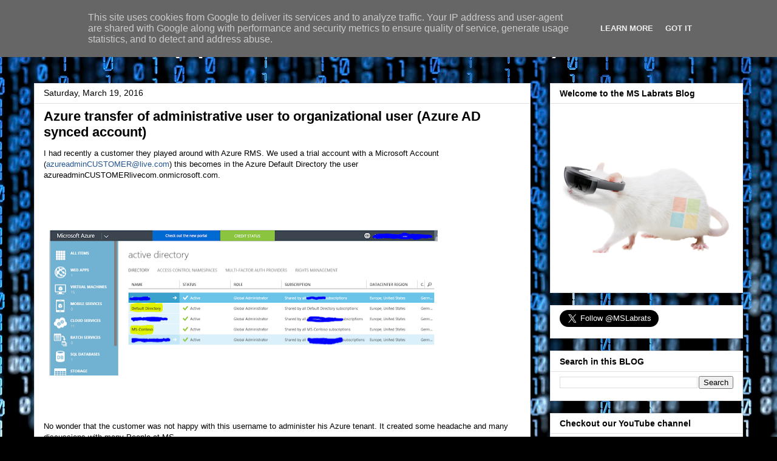

--- FILE ---
content_type: text/html; charset=UTF-8
request_url: https://www.ms-labrats.de/2016/03/azure-transfer-of-administrative-user.html
body_size: 18413
content:
<!DOCTYPE html>
<html class='v2' dir='ltr' xmlns='http://www.w3.org/1999/xhtml' xmlns:b='http://www.google.com/2005/gml/b' xmlns:data='http://www.google.com/2005/gml/data' xmlns:expr='http://www.google.com/2005/gml/expr'>
<script>
  (function(i,s,o,g,r,a,m){i['GoogleAnalyticsObject']=r;i[r]=i[r]||function(){
  (i[r].q=i[r].q||[]).push(arguments)},i[r].l=1*new Date();a=s.createElement(o),
  m=s.getElementsByTagName(o)[0];a.async=1;a.src=g;m.parentNode.insertBefore(a,m)
  })(window,document,'script','https://www.google-analytics.com/analytics.js','ga');

  ga('create', 'UA-105087186-1', 'auto');
  ga('send', 'pageview');

</script>
<head>
<link href='https://www.blogger.com/static/v1/widgets/335934321-css_bundle_v2.css' rel='stylesheet' type='text/css'/>
<meta content='width=1100' name='viewport'/>
<meta content='text/html; charset=UTF-8' http-equiv='Content-Type'/>
<meta content='blogger' name='generator'/>
<link href='https://www.ms-labrats.de/favicon.ico' rel='icon' type='image/x-icon'/>
<link href='https://www.ms-labrats.de/2016/03/azure-transfer-of-administrative-user.html' rel='canonical'/>
<link rel="alternate" type="application/atom+xml" title="MS-Labrats      (Updates via Twitter @MSLabrats) - Atom" href="https://www.ms-labrats.de/feeds/posts/default" />
<link rel="alternate" type="application/rss+xml" title="MS-Labrats      (Updates via Twitter @MSLabrats) - RSS" href="https://www.ms-labrats.de/feeds/posts/default?alt=rss" />
<link rel="service.post" type="application/atom+xml" title="MS-Labrats      (Updates via Twitter @MSLabrats) - Atom" href="https://www.blogger.com/feeds/3986497757463006066/posts/default" />

<link rel="alternate" type="application/atom+xml" title="MS-Labrats      (Updates via Twitter @MSLabrats) - Atom" href="https://www.ms-labrats.de/feeds/1415173728002810474/comments/default" />
<!--Can't find substitution for tag [blog.ieCssRetrofitLinks]-->
<link href='https://blogger.googleusercontent.com/img/b/R29vZ2xl/AVvXsEhGKYbik1t-j1nqmLSwzA9RT5FMl3eOz__WsHmMEWogqzLMQu_DAzzEXtNusYTlFNV54LGTwLgsmND2X4yjwSH4qmzGKobHec5K8Jx7OtK5h9gA5mTZ8QF70sHnIuwF6NxmKBl2ObnDx3A/s640/blog-azure-aadsample.PNG' rel='image_src'/>
<meta content='https://www.ms-labrats.de/2016/03/azure-transfer-of-administrative-user.html' property='og:url'/>
<meta content='Azure transfer of administrative user to organizational user (Azure AD synced account)' property='og:title'/>
<meta content='Tech stuff around Modern Desktop with Windows 10, Systems Management, Office 365 &amp; Enterprise Mobility and Security' property='og:description'/>
<meta content='https://blogger.googleusercontent.com/img/b/R29vZ2xl/AVvXsEhGKYbik1t-j1nqmLSwzA9RT5FMl3eOz__WsHmMEWogqzLMQu_DAzzEXtNusYTlFNV54LGTwLgsmND2X4yjwSH4qmzGKobHec5K8Jx7OtK5h9gA5mTZ8QF70sHnIuwF6NxmKBl2ObnDx3A/w1200-h630-p-k-no-nu/blog-azure-aadsample.PNG' property='og:image'/>
<title>MS-Labrats      (Updates via Twitter @MSLabrats): Azure transfer of administrative user to organizational user (Azure AD synced account)</title>
<style id='page-skin-1' type='text/css'><!--
/*
-----------------------------------------------
Blogger Template Style
Name:     Awesome Inc.
Designer: Tina Chen
URL:      tinachen.org
----------------------------------------------- */
/* Content
----------------------------------------------- */
body {
font: normal normal 13px Arial, Tahoma, Helvetica, FreeSans, sans-serif;
color: #000000;
background: #000000 url(//themes.googleusercontent.com/image?id=1i_daHMzkzBNcV-v7uOhVYquMt20FCMbbTFxcHAARidZ6PYKs5-KeUa4Gm0erJ5vHVpot) repeat-x scroll top center /* Credit: enot-poloskun (http://www.istockphoto.com/googleimages.php?id=2904973&platform=blogger) */;
}
html body .content-outer {
min-width: 0;
max-width: 100%;
width: 100%;
}
a:link {
text-decoration: none;
color: #245594;
}
a:visited {
text-decoration: none;
color: #8e7cc3;
}
a:hover {
text-decoration: underline;
color: #245594;
}
.body-fauxcolumn-outer .cap-top {
position: absolute;
z-index: 1;
height: 276px;
width: 100%;
background: transparent none repeat-x scroll top left;
_background-image: none;
}
/* Columns
----------------------------------------------- */
.content-inner {
padding: 0;
}
.header-inner .section {
margin: 0 16px;
}
.tabs-inner .section {
margin: 0 16px;
}
.main-inner {
padding-top: 30px;
}
.main-inner .column-center-inner,
.main-inner .column-left-inner,
.main-inner .column-right-inner {
padding: 0 5px;
}
*+html body .main-inner .column-center-inner {
margin-top: -30px;
}
#layout .main-inner .column-center-inner {
margin-top: 0;
}
/* Header
----------------------------------------------- */
.header-outer {
margin: 0 0 0 0;
background: transparent none repeat scroll 0 0;
}
.Header h1 {
font: normal bold 40px Arial, Tahoma, Helvetica, FreeSans, sans-serif;
color: #ffffff;
text-shadow: 0 0 -1px #000000;
}
.Header h1 a {
color: #ffffff;
}
.Header .description {
font: normal normal 14px Arial, Tahoma, Helvetica, FreeSans, sans-serif;
color: #000000;
}
.header-inner .Header .titlewrapper,
.header-inner .Header .descriptionwrapper {
padding-left: 0;
padding-right: 0;
margin-bottom: 0;
}
.header-inner .Header .titlewrapper {
padding-top: 22px;
}
/* Tabs
----------------------------------------------- */
.tabs-outer {
overflow: hidden;
position: relative;
background: #e1e1e1 url(//www.blogblog.com/1kt/awesomeinc/tabs_gradient_light.png) repeat scroll 0 0;
}
#layout .tabs-outer {
overflow: visible;
}
.tabs-cap-top, .tabs-cap-bottom {
position: absolute;
width: 100%;
border-top: 1px solid #757575;
}
.tabs-cap-bottom {
bottom: 0;
}
.tabs-inner .widget li a {
display: inline-block;
margin: 0;
padding: .6em 1.5em;
font: normal bold 14px Arial, Tahoma, Helvetica, FreeSans, sans-serif;
color: #000000;
border-top: 1px solid #757575;
border-bottom: 1px solid #757575;
border-left: 1px solid #757575;
height: 16px;
line-height: 16px;
}
.tabs-inner .widget li:last-child a {
border-right: 1px solid #757575;
}
.tabs-inner .widget li.selected a, .tabs-inner .widget li a:hover {
background: #000000 url(//www.blogblog.com/1kt/awesomeinc/tabs_gradient_light.png) repeat-x scroll 0 -100px;
color: #ffffff;
}
/* Headings
----------------------------------------------- */
h2 {
font: normal bold 14px Arial, Tahoma, Helvetica, FreeSans, sans-serif;
color: #000000;
}
/* Widgets
----------------------------------------------- */
.main-inner .section {
margin: 0 27px;
padding: 0;
}
.main-inner .column-left-outer,
.main-inner .column-right-outer {
margin-top: 0;
}
#layout .main-inner .column-left-outer,
#layout .main-inner .column-right-outer {
margin-top: 0;
}
.main-inner .column-left-inner,
.main-inner .column-right-inner {
background: transparent none repeat 0 0;
-moz-box-shadow: 0 0 0 rgba(0, 0, 0, .2);
-webkit-box-shadow: 0 0 0 rgba(0, 0, 0, .2);
-goog-ms-box-shadow: 0 0 0 rgba(0, 0, 0, .2);
box-shadow: 0 0 0 rgba(0, 0, 0, .2);
-moz-border-radius: 0;
-webkit-border-radius: 0;
-goog-ms-border-radius: 0;
border-radius: 0;
}
#layout .main-inner .column-left-inner,
#layout .main-inner .column-right-inner {
margin-top: 0;
}
.sidebar .widget {
font: normal normal 14px Arial, Tahoma, Helvetica, FreeSans, sans-serif;
color: #000000;
}
.sidebar .widget a:link {
color: #245594;
}
.sidebar .widget a:visited {
color: #8e7cc3;
}
.sidebar .widget a:hover {
color: #245594;
}
.sidebar .widget h2 {
text-shadow: 0 0 -1px #000000;
}
.main-inner .widget {
background-color: #ffffff;
border: 1px solid #e1e1e1;
padding: 0 15px 15px;
margin: 20px -16px;
-moz-box-shadow: 0 0 20px rgba(0, 0, 0, .2);
-webkit-box-shadow: 0 0 20px rgba(0, 0, 0, .2);
-goog-ms-box-shadow: 0 0 20px rgba(0, 0, 0, .2);
box-shadow: 0 0 20px rgba(0, 0, 0, .2);
-moz-border-radius: 0;
-webkit-border-radius: 0;
-goog-ms-border-radius: 0;
border-radius: 0;
}
.main-inner .widget h2 {
margin: 0 -15px;
padding: .6em 15px .5em;
border-bottom: 1px solid transparent;
}
.footer-inner .widget h2 {
padding: 0 0 .4em;
border-bottom: 1px solid transparent;
}
.main-inner .widget h2 + div, .footer-inner .widget h2 + div {
border-top: 1px solid #e1e1e1;
padding-top: 8px;
}
.main-inner .widget .widget-content {
margin: 0 -15px;
padding: 7px 15px 0;
}
.main-inner .widget ul, .main-inner .widget #ArchiveList ul.flat {
margin: -8px -15px 0;
padding: 0;
list-style: none;
}
.main-inner .widget #ArchiveList {
margin: -8px 0 0;
}
.main-inner .widget ul li, .main-inner .widget #ArchiveList ul.flat li {
padding: .5em 15px;
text-indent: 0;
color: #000000;
border-top: 1px solid #e1e1e1;
border-bottom: 1px solid transparent;
}
.main-inner .widget #ArchiveList ul li {
padding-top: .25em;
padding-bottom: .25em;
}
.main-inner .widget ul li:first-child, .main-inner .widget #ArchiveList ul.flat li:first-child {
border-top: none;
}
.main-inner .widget ul li:last-child, .main-inner .widget #ArchiveList ul.flat li:last-child {
border-bottom: none;
}
.post-body {
position: relative;
}
.main-inner .widget .post-body ul {
padding: 0 2.5em;
margin: .5em 0;
list-style: disc;
}
.main-inner .widget .post-body ul li {
padding: 0.25em 0;
margin-bottom: .25em;
color: #000000;
border: none;
}
.footer-inner .widget ul {
padding: 0;
list-style: none;
}
.widget .zippy {
color: #000000;
}
/* Posts
----------------------------------------------- */
body .main-inner .Blog {
padding: 0;
margin-bottom: 1em;
background-color: transparent;
border: none;
-moz-box-shadow: 0 0 0 rgba(0, 0, 0, 0);
-webkit-box-shadow: 0 0 0 rgba(0, 0, 0, 0);
-goog-ms-box-shadow: 0 0 0 rgba(0, 0, 0, 0);
box-shadow: 0 0 0 rgba(0, 0, 0, 0);
}
.main-inner .section:last-child .Blog:last-child {
padding: 0;
margin-bottom: 1em;
}
.main-inner .widget h2.date-header {
margin: 0 -15px 1px;
padding: 0 0 0 0;
font: normal normal 14px Arial, Tahoma, Helvetica, FreeSans, sans-serif;
color: #000000;
background: transparent none no-repeat scroll top left;
border-top: 0 solid #e1e1e1;
border-bottom: 1px solid transparent;
-moz-border-radius-topleft: 0;
-moz-border-radius-topright: 0;
-webkit-border-top-left-radius: 0;
-webkit-border-top-right-radius: 0;
border-top-left-radius: 0;
border-top-right-radius: 0;
position: static;
bottom: 100%;
right: 15px;
text-shadow: 0 0 -1px #000000;
}
.main-inner .widget h2.date-header span {
font: normal normal 14px Arial, Tahoma, Helvetica, FreeSans, sans-serif;
display: block;
padding: .5em 15px;
border-left: 0 solid #e1e1e1;
border-right: 0 solid #e1e1e1;
}
.date-outer {
position: relative;
margin: 30px 0 20px;
padding: 0 15px;
background-color: #ffffff;
border: 1px solid #e1e1e1;
-moz-box-shadow: 0 0 20px rgba(0, 0, 0, .2);
-webkit-box-shadow: 0 0 20px rgba(0, 0, 0, .2);
-goog-ms-box-shadow: 0 0 20px rgba(0, 0, 0, .2);
box-shadow: 0 0 20px rgba(0, 0, 0, .2);
-moz-border-radius: 0;
-webkit-border-radius: 0;
-goog-ms-border-radius: 0;
border-radius: 0;
}
.date-outer:first-child {
margin-top: 0;
}
.date-outer:last-child {
margin-bottom: 20px;
-moz-border-radius-bottomleft: 0;
-moz-border-radius-bottomright: 0;
-webkit-border-bottom-left-radius: 0;
-webkit-border-bottom-right-radius: 0;
-goog-ms-border-bottom-left-radius: 0;
-goog-ms-border-bottom-right-radius: 0;
border-bottom-left-radius: 0;
border-bottom-right-radius: 0;
}
.date-posts {
margin: 0 -15px;
padding: 0 15px;
clear: both;
}
.post-outer, .inline-ad {
border-top: 1px solid #e1e1e1;
margin: 0 -15px;
padding: 15px 15px;
}
.post-outer {
padding-bottom: 10px;
}
.post-outer:first-child {
padding-top: 0;
border-top: none;
}
.post-outer:last-child, .inline-ad:last-child {
border-bottom: none;
}
.post-body {
position: relative;
}
.post-body img {
padding: 8px;
background: transparent;
border: 1px solid transparent;
-moz-box-shadow: 0 0 0 rgba(0, 0, 0, .2);
-webkit-box-shadow: 0 0 0 rgba(0, 0, 0, .2);
box-shadow: 0 0 0 rgba(0, 0, 0, .2);
-moz-border-radius: 0;
-webkit-border-radius: 0;
border-radius: 0;
}
h3.post-title, h4 {
font: normal bold 22px Arial, Tahoma, Helvetica, FreeSans, sans-serif;
color: #000000;
}
h3.post-title a {
font: normal bold 22px Arial, Tahoma, Helvetica, FreeSans, sans-serif;
color: #000000;
}
h3.post-title a:hover {
color: #245594;
text-decoration: underline;
}
.post-header {
margin: 0 0 1em;
}
.post-body {
line-height: 1.4;
}
.post-outer h2 {
color: #000000;
}
.post-footer {
margin: 1.5em 0 0;
}
#blog-pager {
padding: 15px;
font-size: 120%;
background-color: #ffffff;
border: 1px solid #e1e1e1;
-moz-box-shadow: 0 0 20px rgba(0, 0, 0, .2);
-webkit-box-shadow: 0 0 20px rgba(0, 0, 0, .2);
-goog-ms-box-shadow: 0 0 20px rgba(0, 0, 0, .2);
box-shadow: 0 0 20px rgba(0, 0, 0, .2);
-moz-border-radius: 0;
-webkit-border-radius: 0;
-goog-ms-border-radius: 0;
border-radius: 0;
-moz-border-radius-topleft: 0;
-moz-border-radius-topright: 0;
-webkit-border-top-left-radius: 0;
-webkit-border-top-right-radius: 0;
-goog-ms-border-top-left-radius: 0;
-goog-ms-border-top-right-radius: 0;
border-top-left-radius: 0;
border-top-right-radius-topright: 0;
margin-top: 1em;
}
.blog-feeds, .post-feeds {
margin: 1em 0;
text-align: center;
color: #000000;
}
.blog-feeds a, .post-feeds a {
color: #245594;
}
.blog-feeds a:visited, .post-feeds a:visited {
color: #8e7cc3;
}
.blog-feeds a:hover, .post-feeds a:hover {
color: #245594;
}
.post-outer .comments {
margin-top: 2em;
}
/* Comments
----------------------------------------------- */
.comments .comments-content .icon.blog-author {
background-repeat: no-repeat;
background-image: url([data-uri]);
}
.comments .comments-content .loadmore a {
border-top: 1px solid #757575;
border-bottom: 1px solid #757575;
}
.comments .continue {
border-top: 2px solid #757575;
}
/* Footer
----------------------------------------------- */
.footer-outer {
margin: -20px 0 -1px;
padding: 20px 0 0;
color: #000000;
overflow: hidden;
}
.footer-fauxborder-left {
border-top: 1px solid #e1e1e1;
background: #ffffff none repeat scroll 0 0;
-moz-box-shadow: 0 0 20px rgba(0, 0, 0, .2);
-webkit-box-shadow: 0 0 20px rgba(0, 0, 0, .2);
-goog-ms-box-shadow: 0 0 20px rgba(0, 0, 0, .2);
box-shadow: 0 0 20px rgba(0, 0, 0, .2);
margin: 0 -20px;
}
/* Mobile
----------------------------------------------- */
body.mobile {
background-size: auto;
}
.mobile .body-fauxcolumn-outer {
background: transparent none repeat scroll top left;
}
*+html body.mobile .main-inner .column-center-inner {
margin-top: 0;
}
.mobile .main-inner .widget {
padding: 0 0 15px;
}
.mobile .main-inner .widget h2 + div,
.mobile .footer-inner .widget h2 + div {
border-top: none;
padding-top: 0;
}
.mobile .footer-inner .widget h2 {
padding: 0.5em 0;
border-bottom: none;
}
.mobile .main-inner .widget .widget-content {
margin: 0;
padding: 7px 0 0;
}
.mobile .main-inner .widget ul,
.mobile .main-inner .widget #ArchiveList ul.flat {
margin: 0 -15px 0;
}
.mobile .main-inner .widget h2.date-header {
right: 0;
}
.mobile .date-header span {
padding: 0.4em 0;
}
.mobile .date-outer:first-child {
margin-bottom: 0;
border: 1px solid #e1e1e1;
-moz-border-radius-topleft: 0;
-moz-border-radius-topright: 0;
-webkit-border-top-left-radius: 0;
-webkit-border-top-right-radius: 0;
-goog-ms-border-top-left-radius: 0;
-goog-ms-border-top-right-radius: 0;
border-top-left-radius: 0;
border-top-right-radius: 0;
}
.mobile .date-outer {
border-color: #e1e1e1;
border-width: 0 1px 1px;
}
.mobile .date-outer:last-child {
margin-bottom: 0;
}
.mobile .main-inner {
padding: 0;
}
.mobile .header-inner .section {
margin: 0;
}
.mobile .post-outer, .mobile .inline-ad {
padding: 5px 0;
}
.mobile .tabs-inner .section {
margin: 0 10px;
}
.mobile .main-inner .widget h2 {
margin: 0;
padding: 0;
}
.mobile .main-inner .widget h2.date-header span {
padding: 0;
}
.mobile .main-inner .widget .widget-content {
margin: 0;
padding: 7px 0 0;
}
.mobile #blog-pager {
border: 1px solid transparent;
background: #ffffff none repeat scroll 0 0;
}
.mobile .main-inner .column-left-inner,
.mobile .main-inner .column-right-inner {
background: transparent none repeat 0 0;
-moz-box-shadow: none;
-webkit-box-shadow: none;
-goog-ms-box-shadow: none;
box-shadow: none;
}
.mobile .date-posts {
margin: 0;
padding: 0;
}
.mobile .footer-fauxborder-left {
margin: 0;
border-top: inherit;
}
.mobile .main-inner .section:last-child .Blog:last-child {
margin-bottom: 0;
}
.mobile-index-contents {
color: #000000;
}
.mobile .mobile-link-button {
background: #245594 url(//www.blogblog.com/1kt/awesomeinc/tabs_gradient_light.png) repeat scroll 0 0;
}
.mobile-link-button a:link, .mobile-link-button a:visited {
color: #ffffff;
}
.mobile .tabs-inner .PageList .widget-content {
background: transparent;
border-top: 1px solid;
border-color: #757575;
color: #000000;
}
.mobile .tabs-inner .PageList .widget-content .pagelist-arrow {
border-left: 1px solid #757575;
}

--></style>
<style id='template-skin-1' type='text/css'><!--
body {
min-width: 1200px;
}
.content-outer, .content-fauxcolumn-outer, .region-inner {
min-width: 1200px;
max-width: 1200px;
_width: 1200px;
}
.main-inner .columns {
padding-left: 0px;
padding-right: 350px;
}
.main-inner .fauxcolumn-center-outer {
left: 0px;
right: 350px;
/* IE6 does not respect left and right together */
_width: expression(this.parentNode.offsetWidth -
parseInt("0px") -
parseInt("350px") + 'px');
}
.main-inner .fauxcolumn-left-outer {
width: 0px;
}
.main-inner .fauxcolumn-right-outer {
width: 350px;
}
.main-inner .column-left-outer {
width: 0px;
right: 100%;
margin-left: -0px;
}
.main-inner .column-right-outer {
width: 350px;
margin-right: -350px;
}
#layout {
min-width: 0;
}
#layout .content-outer {
min-width: 0;
width: 800px;
}
#layout .region-inner {
min-width: 0;
width: auto;
}
body#layout div.add_widget {
padding: 8px;
}
body#layout div.add_widget a {
margin-left: 32px;
}
--></style>
<style>
    body {background-image:url(\/\/themes.googleusercontent.com\/image?id=1i_daHMzkzBNcV-v7uOhVYquMt20FCMbbTFxcHAARidZ6PYKs5-KeUa4Gm0erJ5vHVpot);}
    
@media (max-width: 200px) { body {background-image:url(\/\/themes.googleusercontent.com\/image?id=1i_daHMzkzBNcV-v7uOhVYquMt20FCMbbTFxcHAARidZ6PYKs5-KeUa4Gm0erJ5vHVpot&options=w200);}}
@media (max-width: 400px) and (min-width: 201px) { body {background-image:url(\/\/themes.googleusercontent.com\/image?id=1i_daHMzkzBNcV-v7uOhVYquMt20FCMbbTFxcHAARidZ6PYKs5-KeUa4Gm0erJ5vHVpot&options=w400);}}
@media (max-width: 800px) and (min-width: 401px) { body {background-image:url(\/\/themes.googleusercontent.com\/image?id=1i_daHMzkzBNcV-v7uOhVYquMt20FCMbbTFxcHAARidZ6PYKs5-KeUa4Gm0erJ5vHVpot&options=w800);}}
@media (max-width: 1200px) and (min-width: 801px) { body {background-image:url(\/\/themes.googleusercontent.com\/image?id=1i_daHMzkzBNcV-v7uOhVYquMt20FCMbbTFxcHAARidZ6PYKs5-KeUa4Gm0erJ5vHVpot&options=w1200);}}
/* Last tag covers anything over one higher than the previous max-size cap. */
@media (min-width: 1201px) { body {background-image:url(\/\/themes.googleusercontent.com\/image?id=1i_daHMzkzBNcV-v7uOhVYquMt20FCMbbTFxcHAARidZ6PYKs5-KeUa4Gm0erJ5vHVpot&options=w1600);}}
  </style>
<link href='https://www.blogger.com/dyn-css/authorization.css?targetBlogID=3986497757463006066&amp;zx=56d16dcb-9bf5-447f-bbec-0aac40ab979a' media='none' onload='if(media!=&#39;all&#39;)media=&#39;all&#39;' rel='stylesheet'/><noscript><link href='https://www.blogger.com/dyn-css/authorization.css?targetBlogID=3986497757463006066&amp;zx=56d16dcb-9bf5-447f-bbec-0aac40ab979a' rel='stylesheet'/></noscript>
<meta name='google-adsense-platform-account' content='ca-host-pub-1556223355139109'/>
<meta name='google-adsense-platform-domain' content='blogspot.com'/>

<script type="text/javascript" language="javascript">
  // Supply ads personalization default for EEA readers
  // See https://www.blogger.com/go/adspersonalization
  adsbygoogle = window.adsbygoogle || [];
  if (typeof adsbygoogle.requestNonPersonalizedAds === 'undefined') {
    adsbygoogle.requestNonPersonalizedAds = 1;
  }
</script>


</head>
<body class='loading variant-light'>
<div class='navbar section' id='navbar' name='Navbar'><div class='widget Navbar' data-version='1' id='Navbar1'><script type="text/javascript">
    function setAttributeOnload(object, attribute, val) {
      if(window.addEventListener) {
        window.addEventListener('load',
          function(){ object[attribute] = val; }, false);
      } else {
        window.attachEvent('onload', function(){ object[attribute] = val; });
      }
    }
  </script>
<div id="navbar-iframe-container"></div>
<script type="text/javascript" src="https://apis.google.com/js/platform.js"></script>
<script type="text/javascript">
      gapi.load("gapi.iframes:gapi.iframes.style.bubble", function() {
        if (gapi.iframes && gapi.iframes.getContext) {
          gapi.iframes.getContext().openChild({
              url: 'https://www.blogger.com/navbar/3986497757463006066?po\x3d1415173728002810474\x26origin\x3dhttps://www.ms-labrats.de',
              where: document.getElementById("navbar-iframe-container"),
              id: "navbar-iframe"
          });
        }
      });
    </script><script type="text/javascript">
(function() {
var script = document.createElement('script');
script.type = 'text/javascript';
script.src = '//pagead2.googlesyndication.com/pagead/js/google_top_exp.js';
var head = document.getElementsByTagName('head')[0];
if (head) {
head.appendChild(script);
}})();
</script>
</div></div>
<div class='body-fauxcolumns'>
<div class='fauxcolumn-outer body-fauxcolumn-outer'>
<div class='cap-top'>
<div class='cap-left'></div>
<div class='cap-right'></div>
</div>
<div class='fauxborder-left'>
<div class='fauxborder-right'></div>
<div class='fauxcolumn-inner'>
</div>
</div>
<div class='cap-bottom'>
<div class='cap-left'></div>
<div class='cap-right'></div>
</div>
</div>
</div>
<div class='content'>
<div class='content-fauxcolumns'>
<div class='fauxcolumn-outer content-fauxcolumn-outer'>
<div class='cap-top'>
<div class='cap-left'></div>
<div class='cap-right'></div>
</div>
<div class='fauxborder-left'>
<div class='fauxborder-right'></div>
<div class='fauxcolumn-inner'>
</div>
</div>
<div class='cap-bottom'>
<div class='cap-left'></div>
<div class='cap-right'></div>
</div>
</div>
</div>
<div class='content-outer'>
<div class='content-cap-top cap-top'>
<div class='cap-left'></div>
<div class='cap-right'></div>
</div>
<div class='fauxborder-left content-fauxborder-left'>
<div class='fauxborder-right content-fauxborder-right'></div>
<div class='content-inner'>
<header>
<div class='header-outer'>
<div class='header-cap-top cap-top'>
<div class='cap-left'></div>
<div class='cap-right'></div>
</div>
<div class='fauxborder-left header-fauxborder-left'>
<div class='fauxborder-right header-fauxborder-right'></div>
<div class='region-inner header-inner'>
<div class='header section' id='header' name='Header'><div class='widget Header' data-version='1' id='Header1'>
<div id='header-inner'>
<div class='titlewrapper'>
<h1 class='title'>
<a href='https://www.ms-labrats.de/'>
MS-Labrats      (Updates via Twitter @MSLabrats)
</a>
</h1>
</div>
<div class='descriptionwrapper'>
<p class='description'><span>
</span></p>
</div>
</div>
</div></div>
</div>
</div>
<div class='header-cap-bottom cap-bottom'>
<div class='cap-left'></div>
<div class='cap-right'></div>
</div>
</div>
</header>
<div class='tabs-outer'>
<div class='tabs-cap-top cap-top'>
<div class='cap-left'></div>
<div class='cap-right'></div>
</div>
<div class='fauxborder-left tabs-fauxborder-left'>
<div class='fauxborder-right tabs-fauxborder-right'></div>
<div class='region-inner tabs-inner'>
<div class='tabs section' id='crosscol' name='Cross-Column'><div class='widget Translate' data-version='1' id='Translate1'>
<h2 class='title'>Translate</h2>
<div id='google_translate_element'></div>
<script>
    function googleTranslateElementInit() {
      new google.translate.TranslateElement({
        pageLanguage: 'en',
        autoDisplay: 'true',
        layout: google.translate.TranslateElement.InlineLayout.HORIZONTAL
      }, 'google_translate_element');
    }
  </script>
<script src='//translate.google.com/translate_a/element.js?cb=googleTranslateElementInit'></script>
<div class='clear'></div>
</div></div>
<div class='tabs no-items section' id='crosscol-overflow' name='Cross-Column 2'></div>
</div>
</div>
<div class='tabs-cap-bottom cap-bottom'>
<div class='cap-left'></div>
<div class='cap-right'></div>
</div>
</div>
<div class='main-outer'>
<div class='main-cap-top cap-top'>
<div class='cap-left'></div>
<div class='cap-right'></div>
</div>
<div class='fauxborder-left main-fauxborder-left'>
<div class='fauxborder-right main-fauxborder-right'></div>
<div class='region-inner main-inner'>
<div class='columns fauxcolumns'>
<div class='fauxcolumn-outer fauxcolumn-center-outer'>
<div class='cap-top'>
<div class='cap-left'></div>
<div class='cap-right'></div>
</div>
<div class='fauxborder-left'>
<div class='fauxborder-right'></div>
<div class='fauxcolumn-inner'>
</div>
</div>
<div class='cap-bottom'>
<div class='cap-left'></div>
<div class='cap-right'></div>
</div>
</div>
<div class='fauxcolumn-outer fauxcolumn-left-outer'>
<div class='cap-top'>
<div class='cap-left'></div>
<div class='cap-right'></div>
</div>
<div class='fauxborder-left'>
<div class='fauxborder-right'></div>
<div class='fauxcolumn-inner'>
</div>
</div>
<div class='cap-bottom'>
<div class='cap-left'></div>
<div class='cap-right'></div>
</div>
</div>
<div class='fauxcolumn-outer fauxcolumn-right-outer'>
<div class='cap-top'>
<div class='cap-left'></div>
<div class='cap-right'></div>
</div>
<div class='fauxborder-left'>
<div class='fauxborder-right'></div>
<div class='fauxcolumn-inner'>
</div>
</div>
<div class='cap-bottom'>
<div class='cap-left'></div>
<div class='cap-right'></div>
</div>
</div>
<!-- corrects IE6 width calculation -->
<div class='columns-inner'>
<div class='column-center-outer'>
<div class='column-center-inner'>
<div class='main section' id='main' name='Main'><div class='widget Blog' data-version='1' id='Blog1'>
<div class='blog-posts hfeed'>

          <div class="date-outer">
        
<h2 class='date-header'><span>Saturday, March 19, 2016</span></h2>

          <div class="date-posts">
        
<div class='post-outer'>
<div class='post hentry uncustomized-post-template' itemprop='blogPost' itemscope='itemscope' itemtype='http://schema.org/BlogPosting'>
<meta content='https://blogger.googleusercontent.com/img/b/R29vZ2xl/AVvXsEhGKYbik1t-j1nqmLSwzA9RT5FMl3eOz__WsHmMEWogqzLMQu_DAzzEXtNusYTlFNV54LGTwLgsmND2X4yjwSH4qmzGKobHec5K8Jx7OtK5h9gA5mTZ8QF70sHnIuwF6NxmKBl2ObnDx3A/s640/blog-azure-aadsample.PNG' itemprop='image_url'/>
<meta content='3986497757463006066' itemprop='blogId'/>
<meta content='1415173728002810474' itemprop='postId'/>
<a name='1415173728002810474'></a>
<h3 class='post-title entry-title' itemprop='name'>
Azure transfer of administrative user to organizational user (Azure AD synced account)
</h3>
<div class='post-header'>
<div class='post-header-line-1'></div>
</div>
<div class='post-body entry-content' id='post-body-1415173728002810474' itemprop='description articleBody'>
<span style="font-family: &quot;verdana&quot; , sans-serif;">I had recently a customer they played around with Azure RMS. We used a trial account with a Microsoft Account (</span><a href="mailto:azureadminCUSTOMER@live.com"><span style="font-family: &quot;verdana&quot; , sans-serif;">azureadminCUSTOMER</span></a><a href="https://draft.blogger.com/null"><a href="mailto:azureadminCUSTOMER@live.com"><span style="font-family: &quot;verdana&quot; , sans-serif;">@live.com</span></a><span style="font-family: &quot;verdana&quot; , sans-serif;">) this becomes in the Azure Default Directory the user azureadminCUSTOMERlivecom.onmicrosoft.com.</span></a><br />
<span style="font-family: &quot;verdana&quot;;"><br /></span><br />
<span style="font-family: &quot;verdana&quot; , sans-serif;"><br /></span><br />
<div class="separator" style="clear: both; text-align: center;">
<span style="clear: left; float: left; font-family: &quot;verdana&quot; , sans-serif; margin-bottom: 1em; margin-right: 1em;"><img border="0" height="240" src="https://blogger.googleusercontent.com/img/b/R29vZ2xl/AVvXsEhGKYbik1t-j1nqmLSwzA9RT5FMl3eOz__WsHmMEWogqzLMQu_DAzzEXtNusYTlFNV54LGTwLgsmND2X4yjwSH4qmzGKobHec5K8Jx7OtK5h9gA5mTZ8QF70sHnIuwF6NxmKBl2ObnDx3A/s640/blog-azure-aadsample.PNG" width="640" /></span></div>
<div style="border-image: none;">
<span style="font-family: &quot;verdana&quot; , sans-serif;"><br /></span></div>
<div style="border-image: none;">
<span style="font-family: &quot;verdana&quot; , sans-serif;"><br /></span></div>
<div style="border-image: none;">
<span style="font-family: &quot;verdana&quot; , sans-serif;"><br /></span></div>
<div style="border-image: none;">
<span style="font-family: &quot;verdana&quot; , sans-serif;"><br /></span></div>
<div style="border-image: none;">
<span style="font-family: &quot;verdana&quot; , sans-serif;"><br /></span></div>
<div style="border-image: none;">
<span style="font-family: &quot;verdana&quot; , sans-serif;"><br /></span></div>
<div style="border-image: none;">
<span style="font-family: &quot;verdana&quot; , sans-serif;"><br /></span></div>
<div style="border-image: none;">
<span style="font-family: &quot;verdana&quot; , sans-serif;"><br /></span></div>
<div style="border-image: none;">
<span style="font-family: &quot;verdana&quot; , sans-serif;"><br /></span><br />
<span style="font-family: &quot;verdana&quot; , sans-serif;"><br /></span><br />
<span style="font-family: &quot;verdana&quot; , sans-serif;"><br /></span><br />
<span style="font-family: &quot;verdana&quot; , sans-serif;"><br /></span><br />
<span style="font-family: &quot;verdana&quot; , sans-serif;"><br /></span><br />
<span style="font-family: &quot;verdana&quot; , sans-serif;">No wonder that the customer was not happy with this username to administer his Azure tenant. </span><span style="font-family: &quot;verdana&quot; , sans-serif;">It created some headache and many discussions with many People at MS.</span></div>
<div style="border-image: none;">
<span style="font-family: &quot;verdana&quot; , sans-serif;"><br /></span></div>
<div style="border-image: none;">
<span style="font-family: &quot;verdana&quot; , sans-serif;">And dont believe that everybody there is on the same level and topic a subject matter expert. It may take some time to reach out to the right people.</span></div>
<div style="border-image: none;">
<span style="font-family: &quot;verdana&quot; , sans-serif;"><br /></span></div>
<div style="border-image: none;">
<span style="font-family: &quot;verdana&quot; , sans-serif;">Finally I found the right distribution list to ask excactly for this&nbsp;topic. And guess what. It&nbsp;is definitelly possible to move your Azure admin account to an organizational Account (local AD synced with&nbsp;Azure Active Directory).</span></div>
<div style="border-image: none;">
<br /></div>
<div style="border-image: none;">
<a href="https://azure.microsoft.com/en-us/documentation/articles/billing-subscription-transfer/?rnd=1">https://azure.microsoft.com/en-us/documentation/articles/billing-subscription-transfer/?rnd=1</a></div>
<br />
<br />
<div style="border-image: none;">
<br /></div>
<div class="separator" style="border-image: none; clear: both; text-align: center;">
<a href="https://blogger.googleusercontent.com/img/b/R29vZ2xl/AVvXsEgBdA7sJi0t2AHAj7TzeWI90qCFlHCXbUb4ppWexGXEgyidpvmK1kbbfBvxJz5ZPZt5VXLXvxBl81-bH4jCxfKGqAFaRgYb0QAV4Egfx2jvIb74l4NR5x7pMTZargOTGLzY4WnL_7Dt7vg/s1600/blog-azure-icon-250x250.png" imageanchor="1" style="margin-left: 1em; margin-right: 1em;"><img border="0" height="200" src="https://blogger.googleusercontent.com/img/b/R29vZ2xl/AVvXsEgBdA7sJi0t2AHAj7TzeWI90qCFlHCXbUb4ppWexGXEgyidpvmK1kbbfBvxJz5ZPZt5VXLXvxBl81-bH4jCxfKGqAFaRgYb0QAV4Egfx2jvIb74l4NR5x7pMTZargOTGLzY4WnL_7Dt7vg/s200/blog-azure-icon-250x250.png" width="200" /></a></div>
<div style='clear: both;'></div>
</div>
<div class='post-footer'>
<div class='post-footer-line post-footer-line-1'>
<span class='post-author vcard'>
Created from
<span class='fn' itemprop='author' itemscope='itemscope' itemtype='http://schema.org/Person'>
<meta content='https://www.blogger.com/profile/11329742590892213225' itemprop='url'/>
<a class='g-profile' href='https://www.blogger.com/profile/11329742590892213225' rel='author' title='author profile'>
<span itemprop='name'>MS-Labrat</span>
</a>
</span>
</span>
<span class='post-timestamp'>
um
<meta content='https://www.ms-labrats.de/2016/03/azure-transfer-of-administrative-user.html' itemprop='url'/>
<a class='timestamp-link' href='https://www.ms-labrats.de/2016/03/azure-transfer-of-administrative-user.html' rel='bookmark' title='permanent link'><abbr class='published' itemprop='datePublished' title='2016-03-19T16:42:00+01:00'>4:42:00&#8239;PM</abbr></a>
</span>
<span class='post-comment-link'>
</span>
<span class='post-icons'>
<span class='item-control blog-admin pid-1036712081'>
<a href='https://www.blogger.com/post-edit.g?blogID=3986497757463006066&postID=1415173728002810474&from=pencil' title='Edit Post'>
<img alt='' class='icon-action' height='18' src='https://resources.blogblog.com/img/icon18_edit_allbkg.gif' width='18'/>
</a>
</span>
</span>
<div class='post-share-buttons goog-inline-block'>
<a class='goog-inline-block share-button sb-email' href='https://www.blogger.com/share-post.g?blogID=3986497757463006066&postID=1415173728002810474&target=email' target='_blank' title='Email This'><span class='share-button-link-text'>Email This</span></a><a class='goog-inline-block share-button sb-blog' href='https://www.blogger.com/share-post.g?blogID=3986497757463006066&postID=1415173728002810474&target=blog' onclick='window.open(this.href, "_blank", "height=270,width=475"); return false;' target='_blank' title='BlogThis!'><span class='share-button-link-text'>BlogThis!</span></a><a class='goog-inline-block share-button sb-twitter' href='https://www.blogger.com/share-post.g?blogID=3986497757463006066&postID=1415173728002810474&target=twitter' target='_blank' title='Share to X'><span class='share-button-link-text'>Share to X</span></a><a class='goog-inline-block share-button sb-facebook' href='https://www.blogger.com/share-post.g?blogID=3986497757463006066&postID=1415173728002810474&target=facebook' onclick='window.open(this.href, "_blank", "height=430,width=640"); return false;' target='_blank' title='Share to Facebook'><span class='share-button-link-text'>Share to Facebook</span></a><a class='goog-inline-block share-button sb-pinterest' href='https://www.blogger.com/share-post.g?blogID=3986497757463006066&postID=1415173728002810474&target=pinterest' target='_blank' title='Share to Pinterest'><span class='share-button-link-text'>Share to Pinterest</span></a>
</div>
</div>
<div class='post-footer-line post-footer-line-2'>
<span class='post-labels'>
Labels:
<a href='https://www.ms-labrats.de/search/label/Accounting' rel='tag'>Accounting</a>,
<a href='https://www.ms-labrats.de/search/label/Azure' rel='tag'>Azure</a>,
<a href='https://www.ms-labrats.de/search/label/Payment' rel='tag'>Payment</a>
</span>
</div>
<div class='post-footer-line post-footer-line-3'>
<span class='post-location'>
</span>
</div>
</div>
</div>
<div class='comments' id='comments'>
<a name='comments'></a>
</div>
</div>

        </div></div>
      
</div>
<div class='blog-pager' id='blog-pager'>
<span id='blog-pager-newer-link'>
<a class='blog-pager-newer-link' href='https://www.ms-labrats.de/2016/03/how-to-check-for-generic-devices-in.html' id='Blog1_blog-pager-newer-link' title='Newer Post'>Newer Post</a>
</span>
<span id='blog-pager-older-link'>
<a class='blog-pager-older-link' href='https://www.ms-labrats.de/2016/03/azure-payment-via-invoicing.html' id='Blog1_blog-pager-older-link' title='Older Post'>Older Post</a>
</span>
<a class='home-link' href='https://www.ms-labrats.de/'>Home</a>
</div>
<div class='clear'></div>
<div class='post-feeds'>
</div>
</div></div>
</div>
</div>
<div class='column-left-outer'>
<div class='column-left-inner'>
<aside>
</aside>
</div>
</div>
<div class='column-right-outer'>
<div class='column-right-inner'>
<aside>
<div class='sidebar section' id='sidebar-right-1'><div class='widget Image' data-version='1' id='Image1'>
<h2>Welcome to the MS Labrats Blog</h2>
<div class='widget-content'>
<img alt='Welcome to the MS Labrats Blog' height='286' id='Image1_img' src='https://blogger.googleusercontent.com/img/b/R29vZ2xl/AVvXsEikeSl1O___TqVHctn75Hg2F3qhY351PaTCtyiAY0OQQvZtN1YDjoZjf5a7gdPMngfgum4yDcWI1wCu3V5RzlTmq7TOM_iLEwnrSzueF_iZ5BAKAzSRJLZ62Ln5NgYUJ8DJ2KQigg8OGh0/s1600-r/MS-Labrats-LogoV1-quadratisch.png' width='286'/>
<br/>
</div>
<div class='clear'></div>
</div><div class='widget HTML' data-version='1' id='HTML1'>
<div class='widget-content'>
<a href="https://twitter.com/MSLabrats" class="twitter-follow-button" data-size="large" data-show-count="false">Follow @MSLabrats</a><script async src="//platform.twitter.com/widgets.js" charset="utf-8"></script>
</div>
<div class='clear'></div>
</div><div class='widget BlogSearch' data-version='1' id='BlogSearch1'>
<h2 class='title'>Search in this BLOG</h2>
<div class='widget-content'>
<div id='BlogSearch1_form'>
<form action='https://www.ms-labrats.de/search' class='gsc-search-box' target='_top'>
<table cellpadding='0' cellspacing='0' class='gsc-search-box'>
<tbody>
<tr>
<td class='gsc-input'>
<input autocomplete='off' class='gsc-input' name='q' size='10' title='search' type='text' value=''/>
</td>
<td class='gsc-search-button'>
<input class='gsc-search-button' title='search' type='submit' value='Search'/>
</td>
</tr>
</tbody>
</table>
</form>
</div>
</div>
<div class='clear'></div>
</div><div class='widget LinkList' data-version='1' id='LinkList1'>
<h2>Checkout our YouTube channel</h2>
<div class='widget-content'>
<ul>
<li><a href='https://www.youtube.com/channel/UCAO8A26KMgcpeBr1s3RhZ0Q'>Youtube Channel - MS-Labrats</a></li>
</ul>
<div class='clear'></div>
</div>
</div><div class='widget PageList' data-version='1' id='PageList1'>
<h2>More stuff in categories</h2>
<div class='widget-content'>
<ul>
<li>
<a href='https://www.ms-labrats.de/'>Startseite</a>
</li>
<li>
<a href='https://www.ms-labrats.de/p/my-roadmaps.html'>MICROSOFT ROADMAPS !!!</a>
</li>
<li>
<a href='https://www.ms-labrats.de/p/windows-10_22.html'>Windows 10 - Version and Ressources - Updated</a>
</li>
<li>
<a href='https://www.ms-labrats.de/p/windows-10-my-best-corporate-image.html'>Windows 10 - considered corporate image &amp; deployment tips (Updated 04/20)</a>
</li>
<li>
<a href='https://www.ms-labrats.de/p/windows-10-privacy-rumors-and-facts.html'>Windows 10 &amp; Office 365 - PRIVACY (rumors and facts - updated)</a>
</li>
<li>
<a href='https://www.ms-labrats.de/p/systemcenter-configuration-manager.html'>SystemCenter Configuration Manager</a>
</li>
<li>
<a href='https://www.ms-labrats.de/p/surface-d.html'>Surface Pro - tips and tricks</a>
</li>
<li>
<a href='https://www.ms-labrats.de/p/hololens-tipps-and-tricks.html'>HoloLens DEMO - tips and tricks</a>
</li>
<li>
<a href='https://www.ms-labrats.de/p/powershell-playbook.html'>PowerShell Playbook</a>
</li>
<li>
<a href='https://www.ms-labrats.de/p/microsofts-onelab.html'>Microsofts OneLab</a>
</li>
<li>
<a href='https://www.ms-labrats.de/p/cool-strange-and-other-stuff.html'>Cool, strange and other stuff</a>
</li>
<li>
<a href='https://www.ms-labrats.de/p/microsofts-data-privacy.html'>Microsofts Data Privacy &amp; Residency (OST, DPA, ...)</a>
</li>
<li>
<a href='https://www.ms-labrats.de/p/no-warranty.html'>DISCLAIMER - NO WARRANTY !!!</a>
</li>
<li>
<a href='https://www.ms-labrats.de/p/blog-page.html'>Zoom-Stability-Tips</a>
</li>
<li>
<a href='https://www.ms-labrats.de/p/just-my-stuff.html'>µ</a>
</li>
</ul>
<div class='clear'></div>
</div>
</div><div class='widget LinkList' data-version='1' id='LinkList2'>
<h2>IMPORTANT LINKS</h2>
<div class='widget-content'>
<ul>
<li><a href='https://github.com/AaronDinnage/Licensing/blob/master/README.md'>M365 - Licensing OneStopShop (external)</a></li>
<li><a href='https://docs.microsoft.com/en-us/windows-insider/flight-hub/'>Win 10 - Flighthub (brandnew stuff) (external)</a></li>
<li><a href='https://support.microsoft.com/en-us/help/13853/windows-lifecycle-fact-sheet'>Win 10 - Version Lifecycle (external)</a></li>
<li><a href='https://docs.microsoft.com/en-us/windows-hardware/customize/desktop/unattend/'>Win 10 - Unattend.xml changes (external)</a></li>
<li><a href='https://docs.microsoft.com/en-us/windows-server/administration/windows-commands/windows-commands'>Win 10 - Commandline programs (external)</a></li>
<li><a href='https://docs.microsoft.com/en-us/windows/deployment/upgrade/resolve-windows-10-upgrade-errors'>Win 10 - Common upgrade fixes (external)</a></li>
<li><a href='https://docs.microsoft.com/de-de/windows/release-information/'>Win 10 - Release Info for Branching (external)</a></li>
<li><a href='http://windows.microsoft.com/en-us/windows-10/update-history-windows-10'>Win 10 - Update History (external)</a></li>
<li><a href='https://www.microsoft.com/surface/en-us/support/surface-hub/surface-hub-update-history'>Win 10 - Update History Team Edition (Surface Hub) (external)</a></li>
<li><a href='https://docs.microsoft.com/en-us/windows/whats-new/'>Win 10 - Whats new in Version 1xxx (external)</a></li>
<li><a href='https://portal.msrc.microsoft.com/en-us/security-guidance/advisory/ADV990001'>Win 10 - Latest Servicing Stack Updates (external)</a></li>
<li><a href='https://www.microsoft.com/en-us/download/details.aspx?id=55319'>Win 10 - Security Toolkit (external)</a></li>
<li><a href='https://blogs.msdn.microsoft.com/daviddasneves/2017/06/18/demystifying-windows-as-a-service-wake-up-please/'>Win 10 - As a Service Essay (external)</a></li>
<li><a href='https://www.microsoft.com/en-us/download/details.aspx?id=100432'>Win 10 - Error Lookup Tool (external)</a></li>
<li><a href='https://www.microsoft.com/en-us/itpro/windows-10/windows-as-a-service'>Win 10 - As a Service Portal (external)</a></li>
<li><a href='https://docs.microsoft.com/en-us/windows-hardware/design/minimum/windows-processor-requirements'>Win 10 - Processor requirements (external)</a></li>
<li><a href='https://aka.ms/DesktopAppAssureRequest'>Win 10 - Request DesktopAppAssure (Fasttrack)</a></li>
<li><a href='https://docs.microsoft.com/en-us/deployoffice/privacy/overview-privacy-controls?toc=/deployoffice/toc.json'>Office 365 - Privacy (external)</a></li>
<li><a href='https://technet.microsoft.com/en-us/office/mt465751.aspx'>Office 365 - Release Version Info (external)</a></li>
<li><a href='https://connectivity.office.com/'>Office 365 - Connectivity Test (external)</a></li>
<li><a href='https://docs.microsoft.com/de-de/microsoft-365/enterprise/o365-data-locations?view=o365-worldwide'>Office 365 - Where is my data located (external)</a></li>
<li><a href='https://docs.microsoft.com/en-us/office365/servicedescriptions/microsoft-365-service-descriptions/microsoft-365-tenantlevel-services-licensing-guidance/microsoft-365-security-compliance-licensing-guidance'>Office 365 - Tenant-Group level licensing (external)</a></li>
<li><a href='https://www.av-test.org/en/antivirus/business-windows-client/windows-10/'>Windows Defender - Actual AV Test (external)</a></li>
<li><a href='https://msportals.io/'>MICROSOFT ADMIN PORTALS (external)</a></li>
<li><a href='https://www.microsoft.com/de-de/cloud/rechtssicherheit.aspx'>Rechtliches zur Cloud (GERMAN)</a></li>
<li><a href='https://aka.ms/gutgemacht'>Workers Council & Cloud (external, GERMAN)</a></li>
<li><a href='https://pci-ids.ucw.cz/'>PCI Database for Drivers (external)</a></li>
<li><a href='https://www.microsoft.com/de-de/trustcenter/privacy/GDPR'>Global Data Protection Regulation GDPR (GERMAN)</a></li>
<li><a href='https://getadmx.com/'>Group Policies ADMX (external)</a></li>
<li><a href='https://www.ms-labrats.de/p/great-picture-sources.html'>Great free picture & Icon sources</a></li>
<li><a href='https://www.ms-labrats.de/p/azure-virtual-desktop-page.html'>Azure Virtual Desktop - Ressources</a></li>
</ul>
<div class='clear'></div>
</div>
</div><div class='widget Label' data-version='1' id='Label1'>
<h2>Tag Cloud</h2>
<div class='widget-content cloud-label-widget-content'>
<span class='label-size label-size-5'>
<a dir='ltr' href='https://www.ms-labrats.de/search/label/Windows%2010'>Windows 10</a>
</span>
<span class='label-size label-size-4'>
<a dir='ltr' href='https://www.ms-labrats.de/search/label/SCCM'>SCCM</a>
</span>
<span class='label-size label-size-4'>
<a dir='ltr' href='https://www.ms-labrats.de/search/label/Troubleshooting'>Troubleshooting</a>
</span>
<span class='label-size label-size-4'>
<a dir='ltr' href='https://www.ms-labrats.de/search/label/Azure'>Azure</a>
</span>
<span class='label-size label-size-4'>
<a dir='ltr' href='https://www.ms-labrats.de/search/label/Azure%20Active%20Directory'>Azure Active Directory</a>
</span>
<span class='label-size label-size-4'>
<a dir='ltr' href='https://www.ms-labrats.de/search/label/Powershell'>Powershell</a>
</span>
<span class='label-size label-size-4'>
<a dir='ltr' href='https://www.ms-labrats.de/search/label/Security'>Security</a>
</span>
<span class='label-size label-size-3'>
<a dir='ltr' href='https://www.ms-labrats.de/search/label/Deployment'>Deployment</a>
</span>
<span class='label-size label-size-3'>
<a dir='ltr' href='https://www.ms-labrats.de/search/label/Update'>Update</a>
</span>
<span class='label-size label-size-3'>
<a dir='ltr' href='https://www.ms-labrats.de/search/label/Windows%20Update'>Windows Update</a>
</span>
<span class='label-size label-size-3'>
<a dir='ltr' href='https://www.ms-labrats.de/search/label/Driver'>Driver</a>
</span>
<span class='label-size label-size-3'>
<a dir='ltr' href='https://www.ms-labrats.de/search/label/Whats%20new'>Whats new</a>
</span>
<span class='label-size label-size-3'>
<a dir='ltr' href='https://www.ms-labrats.de/search/label/changelog'>changelog</a>
</span>
<span class='label-size label-size-3'>
<a dir='ltr' href='https://www.ms-labrats.de/search/label/AAD'>AAD</a>
</span>
<span class='label-size label-size-3'>
<a dir='ltr' href='https://www.ms-labrats.de/search/label/Edge'>Edge</a>
</span>
<span class='label-size label-size-3'>
<a dir='ltr' href='https://www.ms-labrats.de/search/label/Licensing'>Licensing</a>
</span>
<span class='label-size label-size-3'>
<a dir='ltr' href='https://www.ms-labrats.de/search/label/Surface'>Surface</a>
</span>
<span class='label-size label-size-3'>
<a dir='ltr' href='https://www.ms-labrats.de/search/label/WSUS'>WSUS</a>
</span>
<span class='label-size label-size-3'>
<a dir='ltr' href='https://www.ms-labrats.de/search/label/Windows'>Windows</a>
</span>
<span class='label-size label-size-3'>
<a dir='ltr' href='https://www.ms-labrats.de/search/label/Windows%20Defender'>Windows Defender</a>
</span>
<span class='label-size label-size-3'>
<a dir='ltr' href='https://www.ms-labrats.de/search/label/logging'>logging</a>
</span>
<span class='label-size label-size-2'>
<a dir='ltr' href='https://www.ms-labrats.de/search/label/1903'>1903</a>
</span>
<span class='label-size label-size-2'>
<a dir='ltr' href='https://www.ms-labrats.de/search/label/1909'>1909</a>
</span>
<span class='label-size label-size-2'>
<a dir='ltr' href='https://www.ms-labrats.de/search/label/AADConnect'>AADConnect</a>
</span>
<span class='label-size label-size-2'>
<a dir='ltr' href='https://www.ms-labrats.de/search/label/Accounting'>Accounting</a>
</span>
<span class='label-size label-size-2'>
<a dir='ltr' href='https://www.ms-labrats.de/search/label/Automation'>Automation</a>
</span>
<span class='label-size label-size-2'>
<a dir='ltr' href='https://www.ms-labrats.de/search/label/Autopilot'>Autopilot</a>
</span>
<span class='label-size label-size-2'>
<a dir='ltr' href='https://www.ms-labrats.de/search/label/ConfigMgr'>ConfigMgr</a>
</span>
<span class='label-size label-size-2'>
<a dir='ltr' href='https://www.ms-labrats.de/search/label/Data%20Protection'>Data Protection</a>
</span>
<span class='label-size label-size-2'>
<a dir='ltr' href='https://www.ms-labrats.de/search/label/Debugging'>Debugging</a>
</span>
<span class='label-size label-size-2'>
<a dir='ltr' href='https://www.ms-labrats.de/search/label/Fonts'>Fonts</a>
</span>
<span class='label-size label-size-2'>
<a dir='ltr' href='https://www.ms-labrats.de/search/label/Identity'>Identity</a>
</span>
<span class='label-size label-size-2'>
<a dir='ltr' href='https://www.ms-labrats.de/search/label/LEGACY'>LEGACY</a>
</span>
<span class='label-size label-size-2'>
<a dir='ltr' href='https://www.ms-labrats.de/search/label/Office%20365'>Office 365</a>
</span>
<span class='label-size label-size-2'>
<a dir='ltr' href='https://www.ms-labrats.de/search/label/Password'>Password</a>
</span>
<span class='label-size label-size-2'>
<a dir='ltr' href='https://www.ms-labrats.de/search/label/Payment'>Payment</a>
</span>
<span class='label-size label-size-2'>
<a dir='ltr' href='https://www.ms-labrats.de/search/label/Performance'>Performance</a>
</span>
<span class='label-size label-size-2'>
<a dir='ltr' href='https://www.ms-labrats.de/search/label/Printer'>Printer</a>
</span>
<span class='label-size label-size-2'>
<a dir='ltr' href='https://www.ms-labrats.de/search/label/Printing'>Printing</a>
</span>
<span class='label-size label-size-2'>
<a dir='ltr' href='https://www.ms-labrats.de/search/label/Recovery'>Recovery</a>
</span>
<span class='label-size label-size-2'>
<a dir='ltr' href='https://www.ms-labrats.de/search/label/Screen'>Screen</a>
</span>
<span class='label-size label-size-2'>
<a dir='ltr' href='https://www.ms-labrats.de/search/label/SystemCenter%20Configuration%20Manager'>SystemCenter Configuration Manager</a>
</span>
<span class='label-size label-size-2'>
<a dir='ltr' href='https://www.ms-labrats.de/search/label/Task%20sequence'>Task sequence</a>
</span>
<span class='label-size label-size-2'>
<a dir='ltr' href='https://www.ms-labrats.de/search/label/Virtualization'>Virtualization</a>
</span>
<span class='label-size label-size-2'>
<a dir='ltr' href='https://www.ms-labrats.de/search/label/Windows%20Firewall'>Windows Firewall</a>
</span>
<span class='label-size label-size-2'>
<a dir='ltr' href='https://www.ms-labrats.de/search/label/Windows%20Hello'>Windows Hello</a>
</span>
<span class='label-size label-size-2'>
<a dir='ltr' href='https://www.ms-labrats.de/search/label/Windows%20Server'>Windows Server</a>
</span>
<span class='label-size label-size-2'>
<a dir='ltr' href='https://www.ms-labrats.de/search/label/Windows%20Update%20for%20Business'>Windows Update for Business</a>
</span>
<span class='label-size label-size-1'>
<a dir='ltr' href='https://www.ms-labrats.de/search/label/1803'>1803</a>
</span>
<span class='label-size label-size-1'>
<a dir='ltr' href='https://www.ms-labrats.de/search/label/1809'>1809</a>
</span>
<span class='label-size label-size-1'>
<a dir='ltr' href='https://www.ms-labrats.de/search/label/ATP'>ATP</a>
</span>
<span class='label-size label-size-1'>
<a dir='ltr' href='https://www.ms-labrats.de/search/label/AV'>AV</a>
</span>
<span class='label-size label-size-1'>
<a dir='ltr' href='https://www.ms-labrats.de/search/label/AVD'>AVD</a>
</span>
<span class='label-size label-size-1'>
<a dir='ltr' href='https://www.ms-labrats.de/search/label/Advanced%20Thread%20Protection'>Advanced Thread Protection</a>
</span>
<span class='label-size label-size-1'>
<a dir='ltr' href='https://www.ms-labrats.de/search/label/Antivirus'>Antivirus</a>
</span>
<span class='label-size label-size-1'>
<a dir='ltr' href='https://www.ms-labrats.de/search/label/Application%20Guard'>Application Guard</a>
</span>
<span class='label-size label-size-1'>
<a dir='ltr' href='https://www.ms-labrats.de/search/label/Assistant'>Assistant</a>
</span>
<span class='label-size label-size-1'>
<a dir='ltr' href='https://www.ms-labrats.de/search/label/Azure%20Virtual%20Desktop'>Azure Virtual Desktop</a>
</span>
<span class='label-size label-size-1'>
<a dir='ltr' href='https://www.ms-labrats.de/search/label/Background'>Background</a>
</span>
<span class='label-size label-size-1'>
<a dir='ltr' href='https://www.ms-labrats.de/search/label/Bad%20Performance'>Bad Performance</a>
</span>
<span class='label-size label-size-1'>
<a dir='ltr' href='https://www.ms-labrats.de/search/label/Benchmark'>Benchmark</a>
</span>
<span class='label-size label-size-1'>
<a dir='ltr' href='https://www.ms-labrats.de/search/label/Biometric'>Biometric</a>
</span>
<span class='label-size label-size-1'>
<a dir='ltr' href='https://www.ms-labrats.de/search/label/Bitlocker'>Bitlocker</a>
</span>
<span class='label-size label-size-1'>
<a dir='ltr' href='https://www.ms-labrats.de/search/label/Blurry'>Blurry</a>
</span>
<span class='label-size label-size-1'>
<a dir='ltr' href='https://www.ms-labrats.de/search/label/Business'>Business</a>
</span>
<span class='label-size label-size-1'>
<a dir='ltr' href='https://www.ms-labrats.de/search/label/CAD'>CAD</a>
</span>
<span class='label-size label-size-1'>
<a dir='ltr' href='https://www.ms-labrats.de/search/label/CBB'>CBB</a>
</span>
<span class='label-size label-size-1'>
<a dir='ltr' href='https://www.ms-labrats.de/search/label/CSP'>CSP</a>
</span>
<span class='label-size label-size-1'>
<a dir='ltr' href='https://www.ms-labrats.de/search/label/Chromium'>Chromium</a>
</span>
<span class='label-size label-size-1'>
<a dir='ltr' href='https://www.ms-labrats.de/search/label/Client'>Client</a>
</span>
<span class='label-size label-size-1'>
<a dir='ltr' href='https://www.ms-labrats.de/search/label/Client%20Hyper-V'>Client Hyper-V</a>
</span>
<span class='label-size label-size-1'>
<a dir='ltr' href='https://www.ms-labrats.de/search/label/Clienthealth'>Clienthealth</a>
</span>
<span class='label-size label-size-1'>
<a dir='ltr' href='https://www.ms-labrats.de/search/label/Cloud'>Cloud</a>
</span>
<span class='label-size label-size-1'>
<a dir='ltr' href='https://www.ms-labrats.de/search/label/Cloud%20Gaming'>Cloud Gaming</a>
</span>
<span class='label-size label-size-1'>
<a dir='ltr' href='https://www.ms-labrats.de/search/label/Convenience%20Rollup'>Convenience Rollup</a>
</span>
<span class='label-size label-size-1'>
<a dir='ltr' href='https://www.ms-labrats.de/search/label/Corporate%20Image'>Corporate Image</a>
</span>
<span class='label-size label-size-1'>
<a dir='ltr' href='https://www.ms-labrats.de/search/label/Cortana'>Cortana</a>
</span>
<span class='label-size label-size-1'>
<a dir='ltr' href='https://www.ms-labrats.de/search/label/Crypto'>Crypto</a>
</span>
<span class='label-size label-size-1'>
<a dir='ltr' href='https://www.ms-labrats.de/search/label/Current%20Branch%20for%20Business'>Current Branch for Business</a>
</span>
<span class='label-size label-size-1'>
<a dir='ltr' href='https://www.ms-labrats.de/search/label/Custom%20DNS'>Custom DNS</a>
</span>
<span class='label-size label-size-1'>
<a dir='ltr' href='https://www.ms-labrats.de/search/label/DART'>DART</a>
</span>
<span class='label-size label-size-1'>
<a dir='ltr' href='https://www.ms-labrats.de/search/label/DISM'>DISM</a>
</span>
<span class='label-size label-size-1'>
<a dir='ltr' href='https://www.ms-labrats.de/search/label/Delete'>Delete</a>
</span>
<span class='label-size label-size-1'>
<a dir='ltr' href='https://www.ms-labrats.de/search/label/Diagnostics'>Diagnostics</a>
</span>
<span class='label-size label-size-1'>
<a dir='ltr' href='https://www.ms-labrats.de/search/label/Diagnostics%20and%20recovery%20toolkit'>Diagnostics and recovery toolkit</a>
</span>
<span class='label-size label-size-1'>
<a dir='ltr' href='https://www.ms-labrats.de/search/label/Display'>Display</a>
</span>
<span class='label-size label-size-1'>
<a dir='ltr' href='https://www.ms-labrats.de/search/label/Error'>Error</a>
</span>
<span class='label-size label-size-1'>
<a dir='ltr' href='https://www.ms-labrats.de/search/label/Exclusion'>Exclusion</a>
</span>
<span class='label-size label-size-1'>
<a dir='ltr' href='https://www.ms-labrats.de/search/label/FSLogix'>FSLogix</a>
</span>
<span class='label-size label-size-1'>
<a dir='ltr' href='https://www.ms-labrats.de/search/label/Fresh'>Fresh</a>
</span>
<span class='label-size label-size-1'>
<a dir='ltr' href='https://www.ms-labrats.de/search/label/GDPR'>GDPR</a>
</span>
<span class='label-size label-size-1'>
<a dir='ltr' href='https://www.ms-labrats.de/search/label/GPO'>GPO</a>
</span>
<span class='label-size label-size-1'>
<a dir='ltr' href='https://www.ms-labrats.de/search/label/Gesetz'>Gesetz</a>
</span>
<span class='label-size label-size-1'>
<a dir='ltr' href='https://www.ms-labrats.de/search/label/Group%20Policy'>Group Policy</a>
</span>
<span class='label-size label-size-1'>
<a dir='ltr' href='https://www.ms-labrats.de/search/label/Hardware'>Hardware</a>
</span>
<span class='label-size label-size-1'>
<a dir='ltr' href='https://www.ms-labrats.de/search/label/Health'>Health</a>
</span>
<span class='label-size label-size-1'>
<a dir='ltr' href='https://www.ms-labrats.de/search/label/Icons'>Icons</a>
</span>
<span class='label-size label-size-1'>
<a dir='ltr' href='https://www.ms-labrats.de/search/label/Input'>Input</a>
</span>
<span class='label-size label-size-1'>
<a dir='ltr' href='https://www.ms-labrats.de/search/label/Insider'>Insider</a>
</span>
<span class='label-size label-size-1'>
<a dir='ltr' href='https://www.ms-labrats.de/search/label/Insider%20for%20Business'>Insider for Business</a>
</span>
<span class='label-size label-size-1'>
<a dir='ltr' href='https://www.ms-labrats.de/search/label/Intel%20RealSense'>Intel RealSense</a>
</span>
<span class='label-size label-size-1'>
<a dir='ltr' href='https://www.ms-labrats.de/search/label/Internet%20Explorer'>Internet Explorer</a>
</span>
<span class='label-size label-size-1'>
<a dir='ltr' href='https://www.ms-labrats.de/search/label/Internet%20of%20Things'>Internet of Things</a>
</span>
<span class='label-size label-size-1'>
<a dir='ltr' href='https://www.ms-labrats.de/search/label/Intune'>Intune</a>
</span>
<span class='label-size label-size-1'>
<a dir='ltr' href='https://www.ms-labrats.de/search/label/IoT'>IoT</a>
</span>
<span class='label-size label-size-1'>
<a dir='ltr' href='https://www.ms-labrats.de/search/label/JAVA'>JAVA</a>
</span>
<span class='label-size label-size-1'>
<a dir='ltr' href='https://www.ms-labrats.de/search/label/Labs%20Labrat'>Labs Labrat</a>
</span>
<span class='label-size label-size-1'>
<a dir='ltr' href='https://www.ms-labrats.de/search/label/Legal'>Legal</a>
</span>
<span class='label-size label-size-1'>
<a dir='ltr' href='https://www.ms-labrats.de/search/label/Long%20Term%20Service%20Branch'>Long Term Service Branch</a>
</span>
<span class='label-size label-size-1'>
<a dir='ltr' href='https://www.ms-labrats.de/search/label/M365'>M365</a>
</span>
<span class='label-size label-size-1'>
<a dir='ltr' href='https://www.ms-labrats.de/search/label/MDM'>MDM</a>
</span>
<span class='label-size label-size-1'>
<a dir='ltr' href='https://www.ms-labrats.de/search/label/MIM'>MIM</a>
</span>
<span class='label-size label-size-1'>
<a dir='ltr' href='https://www.ms-labrats.de/search/label/MSIX'>MSIX</a>
</span>
<span class='label-size label-size-1'>
<a dir='ltr' href='https://www.ms-labrats.de/search/label/Main'>Main</a>
</span>
<span class='label-size label-size-1'>
<a dir='ltr' href='https://www.ms-labrats.de/search/label/Management'>Management</a>
</span>
<span class='label-size label-size-1'>
<a dir='ltr' href='https://www.ms-labrats.de/search/label/Microsoft%20Store%20for%20Business'>Microsoft Store for Business</a>
</span>
<span class='label-size label-size-1'>
<a dir='ltr' href='https://www.ms-labrats.de/search/label/Miracast'>Miracast</a>
</span>
<span class='label-size label-size-1'>
<a dir='ltr' href='https://www.ms-labrats.de/search/label/Myth'>Myth</a>
</span>
<span class='label-size label-size-1'>
<a dir='ltr' href='https://www.ms-labrats.de/search/label/Network'>Network</a>
</span>
<span class='label-size label-size-1'>
<a dir='ltr' href='https://www.ms-labrats.de/search/label/OEM'>OEM</a>
</span>
<span class='label-size label-size-1'>
<a dir='ltr' href='https://www.ms-labrats.de/search/label/Office365'>Office365</a>
</span>
<span class='label-size label-size-1'>
<a dir='ltr' href='https://www.ms-labrats.de/search/label/OpenJDK'>OpenJDK</a>
</span>
<span class='label-size label-size-1'>
<a dir='ltr' href='https://www.ms-labrats.de/search/label/Optimization'>Optimization</a>
</span>
<span class='label-size label-size-1'>
<a dir='ltr' href='https://www.ms-labrats.de/search/label/PXE'>PXE</a>
</span>
<span class='label-size label-size-1'>
<a dir='ltr' href='https://www.ms-labrats.de/search/label/Password%20Reset'>Password Reset</a>
</span>
<span class='label-size label-size-1'>
<a dir='ltr' href='https://www.ms-labrats.de/search/label/Phone%20Emulator'>Phone Emulator</a>
</span>
<span class='label-size label-size-1'>
<a dir='ltr' href='https://www.ms-labrats.de/search/label/Portals'>Portals</a>
</span>
<span class='label-size label-size-1'>
<a dir='ltr' href='https://www.ms-labrats.de/search/label/Privacy'>Privacy</a>
</span>
<span class='label-size label-size-1'>
<a dir='ltr' href='https://www.ms-labrats.de/search/label/Pro'>Pro</a>
</span>
<span class='label-size label-size-1'>
<a dir='ltr' href='https://www.ms-labrats.de/search/label/Recording'>Recording</a>
</span>
<span class='label-size label-size-1'>
<a dir='ltr' href='https://www.ms-labrats.de/search/label/Remote%20Control'>Remote Control</a>
</span>
<span class='label-size label-size-1'>
<a dir='ltr' href='https://www.ms-labrats.de/search/label/Rubikon'>Rubikon</a>
</span>
<span class='label-size label-size-1'>
<a dir='ltr' href='https://www.ms-labrats.de/search/label/SSU'>SSU</a>
</span>
<span class='label-size label-size-1'>
<a dir='ltr' href='https://www.ms-labrats.de/search/label/Schrems'>Schrems</a>
</span>
<span class='label-size label-size-1'>
<a dir='ltr' href='https://www.ms-labrats.de/search/label/Screenrecording'>Screenrecording</a>
</span>
<span class='label-size label-size-1'>
<a dir='ltr' href='https://www.ms-labrats.de/search/label/Servicing'>Servicing</a>
</span>
<span class='label-size label-size-1'>
<a dir='ltr' href='https://www.ms-labrats.de/search/label/Servicing%20Stack%20Update'>Servicing Stack Update</a>
</span>
<span class='label-size label-size-1'>
<a dir='ltr' href='https://www.ms-labrats.de/search/label/Setting'>Setting</a>
</span>
<span class='label-size label-size-1'>
<a dir='ltr' href='https://www.ms-labrats.de/search/label/Size'>Size</a>
</span>
<span class='label-size label-size-1'>
<a dir='ltr' href='https://www.ms-labrats.de/search/label/Skylake'>Skylake</a>
</span>
<span class='label-size label-size-1'>
<a dir='ltr' href='https://www.ms-labrats.de/search/label/Stack'>Stack</a>
</span>
<span class='label-size label-size-1'>
<a dir='ltr' href='https://www.ms-labrats.de/search/label/Startmenu'>Startmenu</a>
</span>
<span class='label-size label-size-1'>
<a dir='ltr' href='https://www.ms-labrats.de/search/label/Symbols'>Symbols</a>
</span>
<span class='label-size label-size-1'>
<a dir='ltr' href='https://www.ms-labrats.de/search/label/SysInternals%3B%20PsExec%3B%20Troubleshooting'>SysInternals; PsExec; Troubleshooting</a>
</span>
<span class='label-size label-size-1'>
<a dir='ltr' href='https://www.ms-labrats.de/search/label/SystemCenter'>SystemCenter</a>
</span>
<span class='label-size label-size-1'>
<a dir='ltr' href='https://www.ms-labrats.de/search/label/TLS'>TLS</a>
</span>
<span class='label-size label-size-1'>
<a dir='ltr' href='https://www.ms-labrats.de/search/label/TPM'>TPM</a>
</span>
<span class='label-size label-size-1'>
<a dir='ltr' href='https://www.ms-labrats.de/search/label/Telemetry'>Telemetry</a>
</span>
<span class='label-size label-size-1'>
<a dir='ltr' href='https://www.ms-labrats.de/search/label/Tenant'>Tenant</a>
</span>
<span class='label-size label-size-1'>
<a dir='ltr' href='https://www.ms-labrats.de/search/label/Theme'>Theme</a>
</span>
<span class='label-size label-size-1'>
<a dir='ltr' href='https://www.ms-labrats.de/search/label/Touchpad'>Touchpad</a>
</span>
<span class='label-size label-size-1'>
<a dir='ltr' href='https://www.ms-labrats.de/search/label/Trust'>Trust</a>
</span>
<span class='label-size label-size-1'>
<a dir='ltr' href='https://www.ms-labrats.de/search/label/UEFI'>UEFI</a>
</span>
<span class='label-size label-size-1'>
<a dir='ltr' href='https://www.ms-labrats.de/search/label/VMware'>VMware</a>
</span>
<span class='label-size label-size-1'>
<a dir='ltr' href='https://www.ms-labrats.de/search/label/Versioning'>Versioning</a>
</span>
<span class='label-size label-size-1'>
<a dir='ltr' href='https://www.ms-labrats.de/search/label/Virtual'>Virtual</a>
</span>
<span class='label-size label-size-1'>
<a dir='ltr' href='https://www.ms-labrats.de/search/label/Vulnerability'>Vulnerability</a>
</span>
<span class='label-size label-size-1'>
<a dir='ltr' href='https://www.ms-labrats.de/search/label/WDAG'>WDAG</a>
</span>
<span class='label-size label-size-1'>
<a dir='ltr' href='https://www.ms-labrats.de/search/label/WLAN'>WLAN</a>
</span>
<span class='label-size label-size-1'>
<a dir='ltr' href='https://www.ms-labrats.de/search/label/WMI'>WMI</a>
</span>
<span class='label-size label-size-1'>
<a dir='ltr' href='https://www.ms-labrats.de/search/label/WMI%20Explorer'>WMI Explorer</a>
</span>
<span class='label-size label-size-1'>
<a dir='ltr' href='https://www.ms-labrats.de/search/label/WPA'>WPA</a>
</span>
<span class='label-size label-size-1'>
<a dir='ltr' href='https://www.ms-labrats.de/search/label/WPR'>WPR</a>
</span>
<span class='label-size label-size-1'>
<a dir='ltr' href='https://www.ms-labrats.de/search/label/WaaS'>WaaS</a>
</span>
<span class='label-size label-size-1'>
<a dir='ltr' href='https://www.ms-labrats.de/search/label/WinPE'>WinPE</a>
</span>
<span class='label-size label-size-1'>
<a dir='ltr' href='https://www.ms-labrats.de/search/label/Windows%20365'>Windows 365</a>
</span>
<span class='label-size label-size-1'>
<a dir='ltr' href='https://www.ms-labrats.de/search/label/Windows%207'>Windows 7</a>
</span>
<span class='label-size label-size-1'>
<a dir='ltr' href='https://www.ms-labrats.de/search/label/Windows%207%20SP2'>Windows 7 SP2</a>
</span>
<span class='label-size label-size-1'>
<a dir='ltr' href='https://www.ms-labrats.de/search/label/Windows%20Passport'>Windows Passport</a>
</span>
<span class='label-size label-size-1'>
<a dir='ltr' href='https://www.ms-labrats.de/search/label/Windows%20Performance%20Analyzer'>Windows Performance Analyzer</a>
</span>
<span class='label-size label-size-1'>
<a dir='ltr' href='https://www.ms-labrats.de/search/label/Windows%20Performance%20Recorder'>Windows Performance Recorder</a>
</span>
<span class='label-size label-size-1'>
<a dir='ltr' href='https://www.ms-labrats.de/search/label/Windows%20Performance%20Toolkit'>Windows Performance Toolkit</a>
</span>
<span class='label-size label-size-1'>
<a dir='ltr' href='https://www.ms-labrats.de/search/label/Windows%20Phone'>Windows Phone</a>
</span>
<span class='label-size label-size-1'>
<a dir='ltr' href='https://www.ms-labrats.de/search/label/Windows%20Server%202016'>Windows Server 2016</a>
</span>
<span class='label-size label-size-1'>
<a dir='ltr' href='https://www.ms-labrats.de/search/label/Windows%20Store%20for%20Business'>Windows Store for Business</a>
</span>
<span class='label-size label-size-1'>
<a dir='ltr' href='https://www.ms-labrats.de/search/label/Windows%20Virtual%20Desktop'>Windows Virtual Desktop</a>
</span>
<span class='label-size label-size-1'>
<a dir='ltr' href='https://www.ms-labrats.de/search/label/Windows%20as%20a%20Service'>Windows as a Service</a>
</span>
<span class='label-size label-size-1'>
<a dir='ltr' href='https://www.ms-labrats.de/search/label/Winget'>Winget</a>
</span>
<span class='label-size label-size-1'>
<a dir='ltr' href='https://www.ms-labrats.de/search/label/builtin'>builtin</a>
</span>
<span class='label-size label-size-1'>
<a dir='ltr' href='https://www.ms-labrats.de/search/label/end%20of%20support'>end of support</a>
</span>
<span class='label-size label-size-1'>
<a dir='ltr' href='https://www.ms-labrats.de/search/label/firmware'>firmware</a>
</span>
<span class='label-size label-size-1'>
<a dir='ltr' href='https://www.ms-labrats.de/search/label/free'>free</a>
</span>
<span class='label-size label-size-1'>
<a dir='ltr' href='https://www.ms-labrats.de/search/label/lifecycle'>lifecycle</a>
</span>
<span class='label-size label-size-1'>
<a dir='ltr' href='https://www.ms-labrats.de/search/label/remoting'>remoting</a>
</span>
<span class='label-size label-size-1'>
<a dir='ltr' href='https://www.ms-labrats.de/search/label/resource%20move'>resource move</a>
</span>
<span class='label-size label-size-1'>
<a dir='ltr' href='https://www.ms-labrats.de/search/label/setup'>setup</a>
</span>
<span class='label-size label-size-1'>
<a dir='ltr' href='https://www.ms-labrats.de/search/label/support'>support</a>
</span>
<span class='label-size label-size-1'>
<a dir='ltr' href='https://www.ms-labrats.de/search/label/upgrade'>upgrade</a>
</span>
<div class='clear'></div>
</div>
</div><div class='widget BlogArchive' data-version='1' id='BlogArchive1'>
<h2>Blog Archive</h2>
<div class='widget-content'>
<div id='ArchiveList'>
<div id='BlogArchive1_ArchiveList'>
<ul class='hierarchy'>
<li class='archivedate collapsed'>
<a class='toggle' href='javascript:void(0)'>
<span class='zippy'>

        &#9658;&#160;
      
</span>
</a>
<a class='post-count-link' href='https://www.ms-labrats.de/2026/'>
2026
</a>
<span class='post-count' dir='ltr'>(1)</span>
<ul class='hierarchy'>
<li class='archivedate collapsed'>
<a class='toggle' href='javascript:void(0)'>
<span class='zippy'>

        &#9658;&#160;
      
</span>
</a>
<a class='post-count-link' href='https://www.ms-labrats.de/2026/01/'>
January
</a>
<span class='post-count' dir='ltr'>(1)</span>
</li>
</ul>
</li>
</ul>
<ul class='hierarchy'>
<li class='archivedate collapsed'>
<a class='toggle' href='javascript:void(0)'>
<span class='zippy'>

        &#9658;&#160;
      
</span>
</a>
<a class='post-count-link' href='https://www.ms-labrats.de/2025/'>
2025
</a>
<span class='post-count' dir='ltr'>(2)</span>
<ul class='hierarchy'>
<li class='archivedate collapsed'>
<a class='toggle' href='javascript:void(0)'>
<span class='zippy'>

        &#9658;&#160;
      
</span>
</a>
<a class='post-count-link' href='https://www.ms-labrats.de/2025/10/'>
October
</a>
<span class='post-count' dir='ltr'>(1)</span>
</li>
</ul>
<ul class='hierarchy'>
<li class='archivedate collapsed'>
<a class='toggle' href='javascript:void(0)'>
<span class='zippy'>

        &#9658;&#160;
      
</span>
</a>
<a class='post-count-link' href='https://www.ms-labrats.de/2025/04/'>
April
</a>
<span class='post-count' dir='ltr'>(1)</span>
</li>
</ul>
</li>
</ul>
<ul class='hierarchy'>
<li class='archivedate collapsed'>
<a class='toggle' href='javascript:void(0)'>
<span class='zippy'>

        &#9658;&#160;
      
</span>
</a>
<a class='post-count-link' href='https://www.ms-labrats.de/2024/'>
2024
</a>
<span class='post-count' dir='ltr'>(2)</span>
<ul class='hierarchy'>
<li class='archivedate collapsed'>
<a class='toggle' href='javascript:void(0)'>
<span class='zippy'>

        &#9658;&#160;
      
</span>
</a>
<a class='post-count-link' href='https://www.ms-labrats.de/2024/08/'>
August
</a>
<span class='post-count' dir='ltr'>(1)</span>
</li>
</ul>
<ul class='hierarchy'>
<li class='archivedate collapsed'>
<a class='toggle' href='javascript:void(0)'>
<span class='zippy'>

        &#9658;&#160;
      
</span>
</a>
<a class='post-count-link' href='https://www.ms-labrats.de/2024/02/'>
February
</a>
<span class='post-count' dir='ltr'>(1)</span>
</li>
</ul>
</li>
</ul>
<ul class='hierarchy'>
<li class='archivedate collapsed'>
<a class='toggle' href='javascript:void(0)'>
<span class='zippy'>

        &#9658;&#160;
      
</span>
</a>
<a class='post-count-link' href='https://www.ms-labrats.de/2023/'>
2023
</a>
<span class='post-count' dir='ltr'>(2)</span>
<ul class='hierarchy'>
<li class='archivedate collapsed'>
<a class='toggle' href='javascript:void(0)'>
<span class='zippy'>

        &#9658;&#160;
      
</span>
</a>
<a class='post-count-link' href='https://www.ms-labrats.de/2023/09/'>
September
</a>
<span class='post-count' dir='ltr'>(1)</span>
</li>
</ul>
<ul class='hierarchy'>
<li class='archivedate collapsed'>
<a class='toggle' href='javascript:void(0)'>
<span class='zippy'>

        &#9658;&#160;
      
</span>
</a>
<a class='post-count-link' href='https://www.ms-labrats.de/2023/05/'>
May
</a>
<span class='post-count' dir='ltr'>(1)</span>
</li>
</ul>
</li>
</ul>
<ul class='hierarchy'>
<li class='archivedate collapsed'>
<a class='toggle' href='javascript:void(0)'>
<span class='zippy'>

        &#9658;&#160;
      
</span>
</a>
<a class='post-count-link' href='https://www.ms-labrats.de/2022/'>
2022
</a>
<span class='post-count' dir='ltr'>(3)</span>
<ul class='hierarchy'>
<li class='archivedate collapsed'>
<a class='toggle' href='javascript:void(0)'>
<span class='zippy'>

        &#9658;&#160;
      
</span>
</a>
<a class='post-count-link' href='https://www.ms-labrats.de/2022/04/'>
April
</a>
<span class='post-count' dir='ltr'>(1)</span>
</li>
</ul>
<ul class='hierarchy'>
<li class='archivedate collapsed'>
<a class='toggle' href='javascript:void(0)'>
<span class='zippy'>

        &#9658;&#160;
      
</span>
</a>
<a class='post-count-link' href='https://www.ms-labrats.de/2022/03/'>
March
</a>
<span class='post-count' dir='ltr'>(1)</span>
</li>
</ul>
<ul class='hierarchy'>
<li class='archivedate collapsed'>
<a class='toggle' href='javascript:void(0)'>
<span class='zippy'>

        &#9658;&#160;
      
</span>
</a>
<a class='post-count-link' href='https://www.ms-labrats.de/2022/01/'>
January
</a>
<span class='post-count' dir='ltr'>(1)</span>
</li>
</ul>
</li>
</ul>
<ul class='hierarchy'>
<li class='archivedate collapsed'>
<a class='toggle' href='javascript:void(0)'>
<span class='zippy'>

        &#9658;&#160;
      
</span>
</a>
<a class='post-count-link' href='https://www.ms-labrats.de/2021/'>
2021
</a>
<span class='post-count' dir='ltr'>(6)</span>
<ul class='hierarchy'>
<li class='archivedate collapsed'>
<a class='toggle' href='javascript:void(0)'>
<span class='zippy'>

        &#9658;&#160;
      
</span>
</a>
<a class='post-count-link' href='https://www.ms-labrats.de/2021/12/'>
December
</a>
<span class='post-count' dir='ltr'>(1)</span>
</li>
</ul>
<ul class='hierarchy'>
<li class='archivedate collapsed'>
<a class='toggle' href='javascript:void(0)'>
<span class='zippy'>

        &#9658;&#160;
      
</span>
</a>
<a class='post-count-link' href='https://www.ms-labrats.de/2021/11/'>
November
</a>
<span class='post-count' dir='ltr'>(1)</span>
</li>
</ul>
<ul class='hierarchy'>
<li class='archivedate collapsed'>
<a class='toggle' href='javascript:void(0)'>
<span class='zippy'>

        &#9658;&#160;
      
</span>
</a>
<a class='post-count-link' href='https://www.ms-labrats.de/2021/08/'>
August
</a>
<span class='post-count' dir='ltr'>(1)</span>
</li>
</ul>
<ul class='hierarchy'>
<li class='archivedate collapsed'>
<a class='toggle' href='javascript:void(0)'>
<span class='zippy'>

        &#9658;&#160;
      
</span>
</a>
<a class='post-count-link' href='https://www.ms-labrats.de/2021/05/'>
May
</a>
<span class='post-count' dir='ltr'>(1)</span>
</li>
</ul>
<ul class='hierarchy'>
<li class='archivedate collapsed'>
<a class='toggle' href='javascript:void(0)'>
<span class='zippy'>

        &#9658;&#160;
      
</span>
</a>
<a class='post-count-link' href='https://www.ms-labrats.de/2021/01/'>
January
</a>
<span class='post-count' dir='ltr'>(2)</span>
</li>
</ul>
</li>
</ul>
<ul class='hierarchy'>
<li class='archivedate collapsed'>
<a class='toggle' href='javascript:void(0)'>
<span class='zippy'>

        &#9658;&#160;
      
</span>
</a>
<a class='post-count-link' href='https://www.ms-labrats.de/2020/'>
2020
</a>
<span class='post-count' dir='ltr'>(18)</span>
<ul class='hierarchy'>
<li class='archivedate collapsed'>
<a class='toggle' href='javascript:void(0)'>
<span class='zippy'>

        &#9658;&#160;
      
</span>
</a>
<a class='post-count-link' href='https://www.ms-labrats.de/2020/12/'>
December
</a>
<span class='post-count' dir='ltr'>(1)</span>
</li>
</ul>
<ul class='hierarchy'>
<li class='archivedate collapsed'>
<a class='toggle' href='javascript:void(0)'>
<span class='zippy'>

        &#9658;&#160;
      
</span>
</a>
<a class='post-count-link' href='https://www.ms-labrats.de/2020/11/'>
November
</a>
<span class='post-count' dir='ltr'>(1)</span>
</li>
</ul>
<ul class='hierarchy'>
<li class='archivedate collapsed'>
<a class='toggle' href='javascript:void(0)'>
<span class='zippy'>

        &#9658;&#160;
      
</span>
</a>
<a class='post-count-link' href='https://www.ms-labrats.de/2020/10/'>
October
</a>
<span class='post-count' dir='ltr'>(1)</span>
</li>
</ul>
<ul class='hierarchy'>
<li class='archivedate collapsed'>
<a class='toggle' href='javascript:void(0)'>
<span class='zippy'>

        &#9658;&#160;
      
</span>
</a>
<a class='post-count-link' href='https://www.ms-labrats.de/2020/09/'>
September
</a>
<span class='post-count' dir='ltr'>(2)</span>
</li>
</ul>
<ul class='hierarchy'>
<li class='archivedate collapsed'>
<a class='toggle' href='javascript:void(0)'>
<span class='zippy'>

        &#9658;&#160;
      
</span>
</a>
<a class='post-count-link' href='https://www.ms-labrats.de/2020/08/'>
August
</a>
<span class='post-count' dir='ltr'>(1)</span>
</li>
</ul>
<ul class='hierarchy'>
<li class='archivedate collapsed'>
<a class='toggle' href='javascript:void(0)'>
<span class='zippy'>

        &#9658;&#160;
      
</span>
</a>
<a class='post-count-link' href='https://www.ms-labrats.de/2020/07/'>
July
</a>
<span class='post-count' dir='ltr'>(2)</span>
</li>
</ul>
<ul class='hierarchy'>
<li class='archivedate collapsed'>
<a class='toggle' href='javascript:void(0)'>
<span class='zippy'>

        &#9658;&#160;
      
</span>
</a>
<a class='post-count-link' href='https://www.ms-labrats.de/2020/06/'>
June
</a>
<span class='post-count' dir='ltr'>(2)</span>
</li>
</ul>
<ul class='hierarchy'>
<li class='archivedate collapsed'>
<a class='toggle' href='javascript:void(0)'>
<span class='zippy'>

        &#9658;&#160;
      
</span>
</a>
<a class='post-count-link' href='https://www.ms-labrats.de/2020/05/'>
May
</a>
<span class='post-count' dir='ltr'>(1)</span>
</li>
</ul>
<ul class='hierarchy'>
<li class='archivedate collapsed'>
<a class='toggle' href='javascript:void(0)'>
<span class='zippy'>

        &#9658;&#160;
      
</span>
</a>
<a class='post-count-link' href='https://www.ms-labrats.de/2020/04/'>
April
</a>
<span class='post-count' dir='ltr'>(1)</span>
</li>
</ul>
<ul class='hierarchy'>
<li class='archivedate collapsed'>
<a class='toggle' href='javascript:void(0)'>
<span class='zippy'>

        &#9658;&#160;
      
</span>
</a>
<a class='post-count-link' href='https://www.ms-labrats.de/2020/03/'>
March
</a>
<span class='post-count' dir='ltr'>(2)</span>
</li>
</ul>
<ul class='hierarchy'>
<li class='archivedate collapsed'>
<a class='toggle' href='javascript:void(0)'>
<span class='zippy'>

        &#9658;&#160;
      
</span>
</a>
<a class='post-count-link' href='https://www.ms-labrats.de/2020/01/'>
January
</a>
<span class='post-count' dir='ltr'>(4)</span>
</li>
</ul>
</li>
</ul>
<ul class='hierarchy'>
<li class='archivedate collapsed'>
<a class='toggle' href='javascript:void(0)'>
<span class='zippy'>

        &#9658;&#160;
      
</span>
</a>
<a class='post-count-link' href='https://www.ms-labrats.de/2019/'>
2019
</a>
<span class='post-count' dir='ltr'>(9)</span>
<ul class='hierarchy'>
<li class='archivedate collapsed'>
<a class='toggle' href='javascript:void(0)'>
<span class='zippy'>

        &#9658;&#160;
      
</span>
</a>
<a class='post-count-link' href='https://www.ms-labrats.de/2019/12/'>
December
</a>
<span class='post-count' dir='ltr'>(3)</span>
</li>
</ul>
<ul class='hierarchy'>
<li class='archivedate collapsed'>
<a class='toggle' href='javascript:void(0)'>
<span class='zippy'>

        &#9658;&#160;
      
</span>
</a>
<a class='post-count-link' href='https://www.ms-labrats.de/2019/08/'>
August
</a>
<span class='post-count' dir='ltr'>(1)</span>
</li>
</ul>
<ul class='hierarchy'>
<li class='archivedate collapsed'>
<a class='toggle' href='javascript:void(0)'>
<span class='zippy'>

        &#9658;&#160;
      
</span>
</a>
<a class='post-count-link' href='https://www.ms-labrats.de/2019/05/'>
May
</a>
<span class='post-count' dir='ltr'>(3)</span>
</li>
</ul>
<ul class='hierarchy'>
<li class='archivedate collapsed'>
<a class='toggle' href='javascript:void(0)'>
<span class='zippy'>

        &#9658;&#160;
      
</span>
</a>
<a class='post-count-link' href='https://www.ms-labrats.de/2019/01/'>
January
</a>
<span class='post-count' dir='ltr'>(2)</span>
</li>
</ul>
</li>
</ul>
<ul class='hierarchy'>
<li class='archivedate collapsed'>
<a class='toggle' href='javascript:void(0)'>
<span class='zippy'>

        &#9658;&#160;
      
</span>
</a>
<a class='post-count-link' href='https://www.ms-labrats.de/2018/'>
2018
</a>
<span class='post-count' dir='ltr'>(17)</span>
<ul class='hierarchy'>
<li class='archivedate collapsed'>
<a class='toggle' href='javascript:void(0)'>
<span class='zippy'>

        &#9658;&#160;
      
</span>
</a>
<a class='post-count-link' href='https://www.ms-labrats.de/2018/12/'>
December
</a>
<span class='post-count' dir='ltr'>(3)</span>
</li>
</ul>
<ul class='hierarchy'>
<li class='archivedate collapsed'>
<a class='toggle' href='javascript:void(0)'>
<span class='zippy'>

        &#9658;&#160;
      
</span>
</a>
<a class='post-count-link' href='https://www.ms-labrats.de/2018/11/'>
November
</a>
<span class='post-count' dir='ltr'>(5)</span>
</li>
</ul>
<ul class='hierarchy'>
<li class='archivedate collapsed'>
<a class='toggle' href='javascript:void(0)'>
<span class='zippy'>

        &#9658;&#160;
      
</span>
</a>
<a class='post-count-link' href='https://www.ms-labrats.de/2018/06/'>
June
</a>
<span class='post-count' dir='ltr'>(1)</span>
</li>
</ul>
<ul class='hierarchy'>
<li class='archivedate collapsed'>
<a class='toggle' href='javascript:void(0)'>
<span class='zippy'>

        &#9658;&#160;
      
</span>
</a>
<a class='post-count-link' href='https://www.ms-labrats.de/2018/05/'>
May
</a>
<span class='post-count' dir='ltr'>(1)</span>
</li>
</ul>
<ul class='hierarchy'>
<li class='archivedate collapsed'>
<a class='toggle' href='javascript:void(0)'>
<span class='zippy'>

        &#9658;&#160;
      
</span>
</a>
<a class='post-count-link' href='https://www.ms-labrats.de/2018/04/'>
April
</a>
<span class='post-count' dir='ltr'>(2)</span>
</li>
</ul>
<ul class='hierarchy'>
<li class='archivedate collapsed'>
<a class='toggle' href='javascript:void(0)'>
<span class='zippy'>

        &#9658;&#160;
      
</span>
</a>
<a class='post-count-link' href='https://www.ms-labrats.de/2018/03/'>
March
</a>
<span class='post-count' dir='ltr'>(3)</span>
</li>
</ul>
<ul class='hierarchy'>
<li class='archivedate collapsed'>
<a class='toggle' href='javascript:void(0)'>
<span class='zippy'>

        &#9658;&#160;
      
</span>
</a>
<a class='post-count-link' href='https://www.ms-labrats.de/2018/02/'>
February
</a>
<span class='post-count' dir='ltr'>(1)</span>
</li>
</ul>
<ul class='hierarchy'>
<li class='archivedate collapsed'>
<a class='toggle' href='javascript:void(0)'>
<span class='zippy'>

        &#9658;&#160;
      
</span>
</a>
<a class='post-count-link' href='https://www.ms-labrats.de/2018/01/'>
January
</a>
<span class='post-count' dir='ltr'>(1)</span>
</li>
</ul>
</li>
</ul>
<ul class='hierarchy'>
<li class='archivedate collapsed'>
<a class='toggle' href='javascript:void(0)'>
<span class='zippy'>

        &#9658;&#160;
      
</span>
</a>
<a class='post-count-link' href='https://www.ms-labrats.de/2017/'>
2017
</a>
<span class='post-count' dir='ltr'>(18)</span>
<ul class='hierarchy'>
<li class='archivedate collapsed'>
<a class='toggle' href='javascript:void(0)'>
<span class='zippy'>

        &#9658;&#160;
      
</span>
</a>
<a class='post-count-link' href='https://www.ms-labrats.de/2017/11/'>
November
</a>
<span class='post-count' dir='ltr'>(1)</span>
</li>
</ul>
<ul class='hierarchy'>
<li class='archivedate collapsed'>
<a class='toggle' href='javascript:void(0)'>
<span class='zippy'>

        &#9658;&#160;
      
</span>
</a>
<a class='post-count-link' href='https://www.ms-labrats.de/2017/10/'>
October
</a>
<span class='post-count' dir='ltr'>(1)</span>
</li>
</ul>
<ul class='hierarchy'>
<li class='archivedate collapsed'>
<a class='toggle' href='javascript:void(0)'>
<span class='zippy'>

        &#9658;&#160;
      
</span>
</a>
<a class='post-count-link' href='https://www.ms-labrats.de/2017/09/'>
September
</a>
<span class='post-count' dir='ltr'>(3)</span>
</li>
</ul>
<ul class='hierarchy'>
<li class='archivedate collapsed'>
<a class='toggle' href='javascript:void(0)'>
<span class='zippy'>

        &#9658;&#160;
      
</span>
</a>
<a class='post-count-link' href='https://www.ms-labrats.de/2017/08/'>
August
</a>
<span class='post-count' dir='ltr'>(6)</span>
</li>
</ul>
<ul class='hierarchy'>
<li class='archivedate collapsed'>
<a class='toggle' href='javascript:void(0)'>
<span class='zippy'>

        &#9658;&#160;
      
</span>
</a>
<a class='post-count-link' href='https://www.ms-labrats.de/2017/07/'>
July
</a>
<span class='post-count' dir='ltr'>(1)</span>
</li>
</ul>
<ul class='hierarchy'>
<li class='archivedate collapsed'>
<a class='toggle' href='javascript:void(0)'>
<span class='zippy'>

        &#9658;&#160;
      
</span>
</a>
<a class='post-count-link' href='https://www.ms-labrats.de/2017/06/'>
June
</a>
<span class='post-count' dir='ltr'>(1)</span>
</li>
</ul>
<ul class='hierarchy'>
<li class='archivedate collapsed'>
<a class='toggle' href='javascript:void(0)'>
<span class='zippy'>

        &#9658;&#160;
      
</span>
</a>
<a class='post-count-link' href='https://www.ms-labrats.de/2017/04/'>
April
</a>
<span class='post-count' dir='ltr'>(1)</span>
</li>
</ul>
<ul class='hierarchy'>
<li class='archivedate collapsed'>
<a class='toggle' href='javascript:void(0)'>
<span class='zippy'>

        &#9658;&#160;
      
</span>
</a>
<a class='post-count-link' href='https://www.ms-labrats.de/2017/02/'>
February
</a>
<span class='post-count' dir='ltr'>(1)</span>
</li>
</ul>
<ul class='hierarchy'>
<li class='archivedate collapsed'>
<a class='toggle' href='javascript:void(0)'>
<span class='zippy'>

        &#9658;&#160;
      
</span>
</a>
<a class='post-count-link' href='https://www.ms-labrats.de/2017/01/'>
January
</a>
<span class='post-count' dir='ltr'>(3)</span>
</li>
</ul>
</li>
</ul>
<ul class='hierarchy'>
<li class='archivedate expanded'>
<a class='toggle' href='javascript:void(0)'>
<span class='zippy toggle-open'>

        &#9660;&#160;
      
</span>
</a>
<a class='post-count-link' href='https://www.ms-labrats.de/2016/'>
2016
</a>
<span class='post-count' dir='ltr'>(23)</span>
<ul class='hierarchy'>
<li class='archivedate collapsed'>
<a class='toggle' href='javascript:void(0)'>
<span class='zippy'>

        &#9658;&#160;
      
</span>
</a>
<a class='post-count-link' href='https://www.ms-labrats.de/2016/12/'>
December
</a>
<span class='post-count' dir='ltr'>(2)</span>
</li>
</ul>
<ul class='hierarchy'>
<li class='archivedate collapsed'>
<a class='toggle' href='javascript:void(0)'>
<span class='zippy'>

        &#9658;&#160;
      
</span>
</a>
<a class='post-count-link' href='https://www.ms-labrats.de/2016/10/'>
October
</a>
<span class='post-count' dir='ltr'>(1)</span>
</li>
</ul>
<ul class='hierarchy'>
<li class='archivedate collapsed'>
<a class='toggle' href='javascript:void(0)'>
<span class='zippy'>

        &#9658;&#160;
      
</span>
</a>
<a class='post-count-link' href='https://www.ms-labrats.de/2016/09/'>
September
</a>
<span class='post-count' dir='ltr'>(1)</span>
</li>
</ul>
<ul class='hierarchy'>
<li class='archivedate collapsed'>
<a class='toggle' href='javascript:void(0)'>
<span class='zippy'>

        &#9658;&#160;
      
</span>
</a>
<a class='post-count-link' href='https://www.ms-labrats.de/2016/08/'>
August
</a>
<span class='post-count' dir='ltr'>(2)</span>
</li>
</ul>
<ul class='hierarchy'>
<li class='archivedate collapsed'>
<a class='toggle' href='javascript:void(0)'>
<span class='zippy'>

        &#9658;&#160;
      
</span>
</a>
<a class='post-count-link' href='https://www.ms-labrats.de/2016/07/'>
July
</a>
<span class='post-count' dir='ltr'>(1)</span>
</li>
</ul>
<ul class='hierarchy'>
<li class='archivedate collapsed'>
<a class='toggle' href='javascript:void(0)'>
<span class='zippy'>

        &#9658;&#160;
      
</span>
</a>
<a class='post-count-link' href='https://www.ms-labrats.de/2016/06/'>
June
</a>
<span class='post-count' dir='ltr'>(1)</span>
</li>
</ul>
<ul class='hierarchy'>
<li class='archivedate collapsed'>
<a class='toggle' href='javascript:void(0)'>
<span class='zippy'>

        &#9658;&#160;
      
</span>
</a>
<a class='post-count-link' href='https://www.ms-labrats.de/2016/05/'>
May
</a>
<span class='post-count' dir='ltr'>(6)</span>
</li>
</ul>
<ul class='hierarchy'>
<li class='archivedate collapsed'>
<a class='toggle' href='javascript:void(0)'>
<span class='zippy'>

        &#9658;&#160;
      
</span>
</a>
<a class='post-count-link' href='https://www.ms-labrats.de/2016/04/'>
April
</a>
<span class='post-count' dir='ltr'>(2)</span>
</li>
</ul>
<ul class='hierarchy'>
<li class='archivedate expanded'>
<a class='toggle' href='javascript:void(0)'>
<span class='zippy toggle-open'>

        &#9660;&#160;
      
</span>
</a>
<a class='post-count-link' href='https://www.ms-labrats.de/2016/03/'>
March
</a>
<span class='post-count' dir='ltr'>(5)</span>
<ul class='posts'>
<li><a href='https://www.ms-labrats.de/2016/03/repair-windows-10-with-dism-command-in.html'>Repair Windows 10 with DISM command in command prompt</a></li>
<li><a href='https://www.ms-labrats.de/2016/03/how-to-check-for-generic-devices-in.html'>How to check for generic devices in Windows</a></li>
<li><a href='https://www.ms-labrats.de/2016/03/azure-transfer-of-administrative-user.html'>Azure transfer of administrative user to organizat...</a></li>
<li><a href='https://www.ms-labrats.de/2016/03/azure-payment-via-invoicing.html'>Azure payment via Invoicing</a></li>
<li><a href='https://www.ms-labrats.de/2016/03/biometric-windows-hello-also-with.html'>Biometric Windows Hello also with Surface PRO3 (wo...</a></li>
</ul>
</li>
</ul>
<ul class='hierarchy'>
<li class='archivedate collapsed'>
<a class='toggle' href='javascript:void(0)'>
<span class='zippy'>

        &#9658;&#160;
      
</span>
</a>
<a class='post-count-link' href='https://www.ms-labrats.de/2016/01/'>
January
</a>
<span class='post-count' dir='ltr'>(2)</span>
</li>
</ul>
</li>
</ul>
<ul class='hierarchy'>
<li class='archivedate collapsed'>
<a class='toggle' href='javascript:void(0)'>
<span class='zippy'>

        &#9658;&#160;
      
</span>
</a>
<a class='post-count-link' href='https://www.ms-labrats.de/2015/'>
2015
</a>
<span class='post-count' dir='ltr'>(12)</span>
<ul class='hierarchy'>
<li class='archivedate collapsed'>
<a class='toggle' href='javascript:void(0)'>
<span class='zippy'>

        &#9658;&#160;
      
</span>
</a>
<a class='post-count-link' href='https://www.ms-labrats.de/2015/12/'>
December
</a>
<span class='post-count' dir='ltr'>(1)</span>
</li>
</ul>
<ul class='hierarchy'>
<li class='archivedate collapsed'>
<a class='toggle' href='javascript:void(0)'>
<span class='zippy'>

        &#9658;&#160;
      
</span>
</a>
<a class='post-count-link' href='https://www.ms-labrats.de/2015/11/'>
November
</a>
<span class='post-count' dir='ltr'>(11)</span>
</li>
</ul>
</li>
</ul>
</div>
</div>
<div class='clear'></div>
</div>
</div><div class='widget PageList' data-version='1' id='PageList2'>
<h2>READ THIS CAREFULLY BEFORE YOU CONTINUE</h2>
<div class='widget-content'>
<ul>
<li>
<a href='https://www.ms-labrats.de/p/no-warranty.html'>DISCLAIMER - NO WARRANTY !!!</a>
</li>
</ul>
<div class='clear'></div>
</div>
</div><div class='widget PageList' data-version='1' id='PageList3'>
<h2>Data Privacy</h2>
<div class='widget-content'>
<ul>
<li>
<a href='https://www.ms-labrats.de/p/data-privacy.html'>Data Privacy</a>
</li>
</ul>
<div class='clear'></div>
</div>
</div><div class='widget Profile' data-version='1' id='Profile1'>
<h2>About Me</h2>
<div class='widget-content'>
<a href='https://www.blogger.com/profile/11329742590892213225'><img alt='My photo' class='profile-img' height='60' src='//blogger.googleusercontent.com/img/b/R29vZ2xl/AVvXsEhLgH583XqyE3KqUF46f6R4IBdFhOoA1BUjBHeMouFqk-8RNgdx7onszROqyUR7CBWAw0vFE_8VuXmYE8jBiM-295ZburT-WXXoUjR1du-dEruWWn40_a96qXBkB7E4jQ/s220/ProfilBild-Privat-2022.jpg' width='80'/></a>
<dl class='profile-datablock'>
<dt class='profile-data'>
<a class='profile-name-link g-profile' href='https://www.blogger.com/profile/11329742590892213225' rel='author' style='background-image: url(//www.blogger.com/img/logo-16.png);'>
MS-Labrat
</a>
</dt>
<dd class='profile-textblock'>Since 35 years I am interested in anything around IT. Worked in many IT related areas (Support, Consulting, Advisory) and with many major customers here in Germany. Also over 5 years in the Microsoft Labs in Germany. That's why this blog is called MS-Labrats. That was our nickname. 

In these days I am strongly focused on everything around Modern Workplace with MS. Windows 10, Office 365, EMS, IoT, Holographics, Azure, ...

On my blog I share insights I get during my work and spare time. I found it more useful than simply writing answer mails to my customers. Its better to write a blog entry. So more people can benefit from it.

Looking forward to meet you in person ...</dd>
</dl>
<a class='profile-link' href='https://www.blogger.com/profile/11329742590892213225' rel='author'>View my complete profile</a>
<div class='clear'></div>
</div>
</div></div>
</aside>
</div>
</div>
</div>
<div style='clear: both'></div>
<!-- columns -->
</div>
<!-- main -->
</div>
</div>
<div class='main-cap-bottom cap-bottom'>
<div class='cap-left'></div>
<div class='cap-right'></div>
</div>
</div>
<footer>
<div class='footer-outer'>
<div class='footer-cap-top cap-top'>
<div class='cap-left'></div>
<div class='cap-right'></div>
</div>
<div class='fauxborder-left footer-fauxborder-left'>
<div class='fauxborder-right footer-fauxborder-right'></div>
<div class='region-inner footer-inner'>
<div class='foot no-items section' id='footer-1'></div>
<table border='0' cellpadding='0' cellspacing='0' class='section-columns columns-2'>
<tbody>
<tr>
<td class='first columns-cell'>
<div class='foot no-items section' id='footer-2-1'></div>
</td>
<td class='columns-cell'>
<div class='foot no-items section' id='footer-2-2'></div>
</td>
</tr>
</tbody>
</table>
<!-- outside of the include in order to lock Attribution widget -->
<div class='foot section' id='footer-3' name='Footer'><div class='widget Attribution' data-version='1' id='Attribution1'>
<div class='widget-content' style='text-align: center;'>
Awesome Inc. theme. Theme images by <a href='http://www.istockphoto.com/googleimages.php?id=2904973&platform=blogger&langregion=en' target='_blank'>enot-poloskun</a>. Powered by <a href='https://www.blogger.com' target='_blank'>Blogger</a>.
</div>
<div class='clear'></div>
</div></div>
</div>
</div>
<div class='footer-cap-bottom cap-bottom'>
<div class='cap-left'></div>
<div class='cap-right'></div>
</div>
</div>
</footer>
<!-- content -->
</div>
</div>
<div class='content-cap-bottom cap-bottom'>
<div class='cap-left'></div>
<div class='cap-right'></div>
</div>
</div>
</div>
<script type='text/javascript'>
    window.setTimeout(function() {
        document.body.className = document.body.className.replace('loading', '');
      }, 10);
  </script>
<!--It is your responsibility to notify your visitors about cookies used and data collected on your blog. Blogger makes a standard notification available for you to use on your blog, and you can customize it or replace with your own notice. See http://www.blogger.com/go/cookiechoices for more details.-->
<script defer='' src='/js/cookienotice.js'></script>
<script>
    document.addEventListener('DOMContentLoaded', function(event) {
      window.cookieChoices && cookieChoices.showCookieConsentBar && cookieChoices.showCookieConsentBar(
          (window.cookieOptions && cookieOptions.msg) || 'This site uses cookies from Google to deliver its services and to analyze traffic. Your IP address and user-agent are shared with Google along with performance and security metrics to ensure quality of service, generate usage statistics, and to detect and address abuse.',
          (window.cookieOptions && cookieOptions.close) || 'Got it',
          (window.cookieOptions && cookieOptions.learn) || 'Learn More',
          (window.cookieOptions && cookieOptions.link) || 'https://www.blogger.com/go/blogspot-cookies');
    });
  </script>

<script type="text/javascript" src="https://www.blogger.com/static/v1/widgets/2028843038-widgets.js"></script>
<script type='text/javascript'>
window['__wavt'] = 'AOuZoY621F6-Ex_UyoCrZM_wsond5Fj9FQ:1769113441762';_WidgetManager._Init('//www.blogger.com/rearrange?blogID\x3d3986497757463006066','//www.ms-labrats.de/2016/03/azure-transfer-of-administrative-user.html','3986497757463006066');
_WidgetManager._SetDataContext([{'name': 'blog', 'data': {'blogId': '3986497757463006066', 'title': 'MS-Labrats      (Updates via Twitter @MSLabrats)', 'url': 'https://www.ms-labrats.de/2016/03/azure-transfer-of-administrative-user.html', 'canonicalUrl': 'https://www.ms-labrats.de/2016/03/azure-transfer-of-administrative-user.html', 'homepageUrl': 'https://www.ms-labrats.de/', 'searchUrl': 'https://www.ms-labrats.de/search', 'canonicalHomepageUrl': 'https://www.ms-labrats.de/', 'blogspotFaviconUrl': 'https://www.ms-labrats.de/favicon.ico', 'bloggerUrl': 'https://www.blogger.com', 'hasCustomDomain': true, 'httpsEnabled': true, 'enabledCommentProfileImages': true, 'gPlusViewType': 'FILTERED_POSTMOD', 'adultContent': false, 'analyticsAccountNumber': '', 'encoding': 'UTF-8', 'locale': 'en', 'localeUnderscoreDelimited': 'en', 'languageDirection': 'ltr', 'isPrivate': false, 'isMobile': false, 'isMobileRequest': false, 'mobileClass': '', 'isPrivateBlog': false, 'isDynamicViewsAvailable': true, 'feedLinks': '\x3clink rel\x3d\x22alternate\x22 type\x3d\x22application/atom+xml\x22 title\x3d\x22MS-Labrats      (Updates via Twitter @MSLabrats) - Atom\x22 href\x3d\x22https://www.ms-labrats.de/feeds/posts/default\x22 /\x3e\n\x3clink rel\x3d\x22alternate\x22 type\x3d\x22application/rss+xml\x22 title\x3d\x22MS-Labrats      (Updates via Twitter @MSLabrats) - RSS\x22 href\x3d\x22https://www.ms-labrats.de/feeds/posts/default?alt\x3drss\x22 /\x3e\n\x3clink rel\x3d\x22service.post\x22 type\x3d\x22application/atom+xml\x22 title\x3d\x22MS-Labrats      (Updates via Twitter @MSLabrats) - Atom\x22 href\x3d\x22https://www.blogger.com/feeds/3986497757463006066/posts/default\x22 /\x3e\n\n\x3clink rel\x3d\x22alternate\x22 type\x3d\x22application/atom+xml\x22 title\x3d\x22MS-Labrats      (Updates via Twitter @MSLabrats) - Atom\x22 href\x3d\x22https://www.ms-labrats.de/feeds/1415173728002810474/comments/default\x22 /\x3e\n', 'meTag': '', 'adsenseHostId': 'ca-host-pub-1556223355139109', 'adsenseHasAds': false, 'adsenseAutoAds': false, 'boqCommentIframeForm': true, 'loginRedirectParam': '', 'view': '', 'dynamicViewsCommentsSrc': '//www.blogblog.com/dynamicviews/4224c15c4e7c9321/js/comments.js', 'dynamicViewsScriptSrc': '//www.blogblog.com/dynamicviews/6e0d22adcfa5abea', 'plusOneApiSrc': 'https://apis.google.com/js/platform.js', 'disableGComments': true, 'interstitialAccepted': false, 'sharing': {'platforms': [{'name': 'Get link', 'key': 'link', 'shareMessage': 'Get link', 'target': ''}, {'name': 'Facebook', 'key': 'facebook', 'shareMessage': 'Share to Facebook', 'target': 'facebook'}, {'name': 'BlogThis!', 'key': 'blogThis', 'shareMessage': 'BlogThis!', 'target': 'blog'}, {'name': 'X', 'key': 'twitter', 'shareMessage': 'Share to X', 'target': 'twitter'}, {'name': 'Pinterest', 'key': 'pinterest', 'shareMessage': 'Share to Pinterest', 'target': 'pinterest'}, {'name': 'Email', 'key': 'email', 'shareMessage': 'Email', 'target': 'email'}], 'disableGooglePlus': true, 'googlePlusShareButtonWidth': 0, 'googlePlusBootstrap': '\x3cscript type\x3d\x22text/javascript\x22\x3ewindow.___gcfg \x3d {\x27lang\x27: \x27en\x27};\x3c/script\x3e'}, 'hasCustomJumpLinkMessage': false, 'jumpLinkMessage': 'Read more', 'pageType': 'item', 'postId': '1415173728002810474', 'postImageThumbnailUrl': 'https://blogger.googleusercontent.com/img/b/R29vZ2xl/AVvXsEhGKYbik1t-j1nqmLSwzA9RT5FMl3eOz__WsHmMEWogqzLMQu_DAzzEXtNusYTlFNV54LGTwLgsmND2X4yjwSH4qmzGKobHec5K8Jx7OtK5h9gA5mTZ8QF70sHnIuwF6NxmKBl2ObnDx3A/s72-c/blog-azure-aadsample.PNG', 'postImageUrl': 'https://blogger.googleusercontent.com/img/b/R29vZ2xl/AVvXsEhGKYbik1t-j1nqmLSwzA9RT5FMl3eOz__WsHmMEWogqzLMQu_DAzzEXtNusYTlFNV54LGTwLgsmND2X4yjwSH4qmzGKobHec5K8Jx7OtK5h9gA5mTZ8QF70sHnIuwF6NxmKBl2ObnDx3A/s640/blog-azure-aadsample.PNG', 'pageName': 'Azure transfer of administrative user to organizational user (Azure AD synced account)', 'pageTitle': 'MS-Labrats      (Updates via Twitter @MSLabrats): Azure transfer of administrative user to organizational user (Azure AD synced account)', 'metaDescription': ''}}, {'name': 'features', 'data': {}}, {'name': 'messages', 'data': {'edit': 'Edit', 'linkCopiedToClipboard': 'Link copied to clipboard!', 'ok': 'Ok', 'postLink': 'Post Link'}}, {'name': 'template', 'data': {'name': 'custom', 'localizedName': 'Custom', 'isResponsive': false, 'isAlternateRendering': false, 'isCustom': true, 'variant': 'light', 'variantId': 'light'}}, {'name': 'view', 'data': {'classic': {'name': 'classic', 'url': '?view\x3dclassic'}, 'flipcard': {'name': 'flipcard', 'url': '?view\x3dflipcard'}, 'magazine': {'name': 'magazine', 'url': '?view\x3dmagazine'}, 'mosaic': {'name': 'mosaic', 'url': '?view\x3dmosaic'}, 'sidebar': {'name': 'sidebar', 'url': '?view\x3dsidebar'}, 'snapshot': {'name': 'snapshot', 'url': '?view\x3dsnapshot'}, 'timeslide': {'name': 'timeslide', 'url': '?view\x3dtimeslide'}, 'isMobile': false, 'title': 'Azure transfer of administrative user to organizational user (Azure AD synced account)', 'description': 'Tech stuff around Modern Desktop with Windows 10, Systems Management, Office 365 \x26 Enterprise Mobility and Security', 'featuredImage': 'https://blogger.googleusercontent.com/img/b/R29vZ2xl/AVvXsEhGKYbik1t-j1nqmLSwzA9RT5FMl3eOz__WsHmMEWogqzLMQu_DAzzEXtNusYTlFNV54LGTwLgsmND2X4yjwSH4qmzGKobHec5K8Jx7OtK5h9gA5mTZ8QF70sHnIuwF6NxmKBl2ObnDx3A/s640/blog-azure-aadsample.PNG', 'url': 'https://www.ms-labrats.de/2016/03/azure-transfer-of-administrative-user.html', 'type': 'item', 'isSingleItem': true, 'isMultipleItems': false, 'isError': false, 'isPage': false, 'isPost': true, 'isHomepage': false, 'isArchive': false, 'isLabelSearch': false, 'postId': 1415173728002810474}}]);
_WidgetManager._RegisterWidget('_NavbarView', new _WidgetInfo('Navbar1', 'navbar', document.getElementById('Navbar1'), {}, 'displayModeFull'));
_WidgetManager._RegisterWidget('_HeaderView', new _WidgetInfo('Header1', 'header', document.getElementById('Header1'), {}, 'displayModeFull'));
_WidgetManager._RegisterWidget('_TranslateView', new _WidgetInfo('Translate1', 'crosscol', document.getElementById('Translate1'), {}, 'displayModeFull'));
_WidgetManager._RegisterWidget('_BlogView', new _WidgetInfo('Blog1', 'main', document.getElementById('Blog1'), {'cmtInteractionsEnabled': false, 'lightboxEnabled': true, 'lightboxModuleUrl': 'https://www.blogger.com/static/v1/jsbin/4049919853-lbx.js', 'lightboxCssUrl': 'https://www.blogger.com/static/v1/v-css/828616780-lightbox_bundle.css'}, 'displayModeFull'));
_WidgetManager._RegisterWidget('_ImageView', new _WidgetInfo('Image1', 'sidebar-right-1', document.getElementById('Image1'), {'resize': true}, 'displayModeFull'));
_WidgetManager._RegisterWidget('_HTMLView', new _WidgetInfo('HTML1', 'sidebar-right-1', document.getElementById('HTML1'), {}, 'displayModeFull'));
_WidgetManager._RegisterWidget('_BlogSearchView', new _WidgetInfo('BlogSearch1', 'sidebar-right-1', document.getElementById('BlogSearch1'), {}, 'displayModeFull'));
_WidgetManager._RegisterWidget('_LinkListView', new _WidgetInfo('LinkList1', 'sidebar-right-1', document.getElementById('LinkList1'), {}, 'displayModeFull'));
_WidgetManager._RegisterWidget('_PageListView', new _WidgetInfo('PageList1', 'sidebar-right-1', document.getElementById('PageList1'), {'title': 'More stuff in categories', 'links': [{'isCurrentPage': false, 'href': 'https://www.ms-labrats.de/', 'title': 'Startseite'}, {'isCurrentPage': false, 'href': 'https://www.ms-labrats.de/p/my-roadmaps.html', 'id': '7711118004948032081', 'title': 'MICROSOFT ROADMAPS !!!'}, {'isCurrentPage': false, 'href': 'https://www.ms-labrats.de/p/windows-10_22.html', 'id': '472435884602250977', 'title': 'Windows 10 - Version and Ressources - Updated'}, {'isCurrentPage': false, 'href': 'https://www.ms-labrats.de/p/windows-10-my-best-corporate-image.html', 'id': '8758822609793836431', 'title': 'Windows 10 - considered corporate image \x26amp; deployment tips (Updated 04/20)'}, {'isCurrentPage': false, 'href': 'https://www.ms-labrats.de/p/windows-10-privacy-rumors-and-facts.html', 'id': '7656993491138191385', 'title': 'Windows 10 \x26amp; Office 365 - PRIVACY (rumors and facts - updated)'}, {'isCurrentPage': false, 'href': 'https://www.ms-labrats.de/p/systemcenter-configuration-manager.html', 'id': '6254844553562728328', 'title': 'SystemCenter Configuration Manager'}, {'isCurrentPage': false, 'href': 'https://www.ms-labrats.de/p/surface-d.html', 'id': '4410583055721845436', 'title': 'Surface Pro - tips and tricks'}, {'isCurrentPage': false, 'href': 'https://www.ms-labrats.de/p/hololens-tipps-and-tricks.html', 'id': '7584573763616457186', 'title': 'HoloLens DEMO - tips and tricks'}, {'isCurrentPage': false, 'href': 'https://www.ms-labrats.de/p/powershell-playbook.html', 'id': '7560026999179666248', 'title': 'PowerShell Playbook'}, {'isCurrentPage': false, 'href': 'https://www.ms-labrats.de/p/microsofts-onelab.html', 'id': '1814680736449655855', 'title': 'Microsofts OneLab'}, {'isCurrentPage': false, 'href': 'https://www.ms-labrats.de/p/cool-strange-and-other-stuff.html', 'id': '8402621748662149436', 'title': 'Cool, strange and other stuff'}, {'isCurrentPage': false, 'href': 'https://www.ms-labrats.de/p/microsofts-data-privacy.html', 'id': '4417574859603261210', 'title': 'Microsofts Data Privacy \x26amp; Residency (OST, DPA, ...)'}, {'isCurrentPage': false, 'href': 'https://www.ms-labrats.de/p/no-warranty.html', 'id': '8934250088051488079', 'title': 'DISCLAIMER - NO WARRANTY !!!'}, {'isCurrentPage': false, 'href': 'https://www.ms-labrats.de/p/blog-page.html', 'id': '3081503725529974298', 'title': 'Zoom-Stability-Tips'}, {'isCurrentPage': false, 'href': 'https://www.ms-labrats.de/p/just-my-stuff.html', 'id': '494219563058836382', 'title': '\xb5'}], 'mobile': false, 'showPlaceholder': true, 'hasCurrentPage': false}, 'displayModeFull'));
_WidgetManager._RegisterWidget('_LinkListView', new _WidgetInfo('LinkList2', 'sidebar-right-1', document.getElementById('LinkList2'), {}, 'displayModeFull'));
_WidgetManager._RegisterWidget('_LabelView', new _WidgetInfo('Label1', 'sidebar-right-1', document.getElementById('Label1'), {}, 'displayModeFull'));
_WidgetManager._RegisterWidget('_BlogArchiveView', new _WidgetInfo('BlogArchive1', 'sidebar-right-1', document.getElementById('BlogArchive1'), {'languageDirection': 'ltr', 'loadingMessage': 'Loading\x26hellip;'}, 'displayModeFull'));
_WidgetManager._RegisterWidget('_PageListView', new _WidgetInfo('PageList2', 'sidebar-right-1', document.getElementById('PageList2'), {'title': 'READ THIS CAREFULLY BEFORE YOU CONTINUE', 'links': [{'isCurrentPage': false, 'href': 'https://www.ms-labrats.de/p/no-warranty.html', 'id': '8934250088051488079', 'title': 'DISCLAIMER - NO WARRANTY !!!'}], 'mobile': false, 'showPlaceholder': true, 'hasCurrentPage': false}, 'displayModeFull'));
_WidgetManager._RegisterWidget('_PageListView', new _WidgetInfo('PageList3', 'sidebar-right-1', document.getElementById('PageList3'), {'title': 'Data Privacy', 'links': [{'isCurrentPage': false, 'href': 'https://www.ms-labrats.de/p/data-privacy.html', 'id': '1875598879583700284', 'title': 'Data Privacy'}], 'mobile': false, 'showPlaceholder': true, 'hasCurrentPage': false}, 'displayModeFull'));
_WidgetManager._RegisterWidget('_ProfileView', new _WidgetInfo('Profile1', 'sidebar-right-1', document.getElementById('Profile1'), {}, 'displayModeFull'));
_WidgetManager._RegisterWidget('_AttributionView', new _WidgetInfo('Attribution1', 'footer-3', document.getElementById('Attribution1'), {}, 'displayModeFull'));
</script>
</body>
</html>

--- FILE ---
content_type: text/plain
request_url: https://www.google-analytics.com/j/collect?v=1&_v=j102&a=972165803&t=pageview&_s=1&dl=https%3A%2F%2Fwww.ms-labrats.de%2F2016%2F03%2Fazure-transfer-of-administrative-user.html&ul=en-us%40posix&dt=MS-Labrats%20(Updates%20via%20Twitter%20%40MSLabrats)%3A%20Azure%20transfer%20of%20administrative%20user%20to%20organizational%20user%20(Azure%20AD%20synced%20account)&sr=1280x720&vp=1280x720&_u=IEBAAEABAAAAACAAI~&jid=1837865796&gjid=999603679&cid=312821557.1769113442&tid=UA-105087186-1&_gid=2127723701.1769113442&_r=1&_slc=1&z=1050680720
body_size: -450
content:
2,cG-JF23TD6CYE